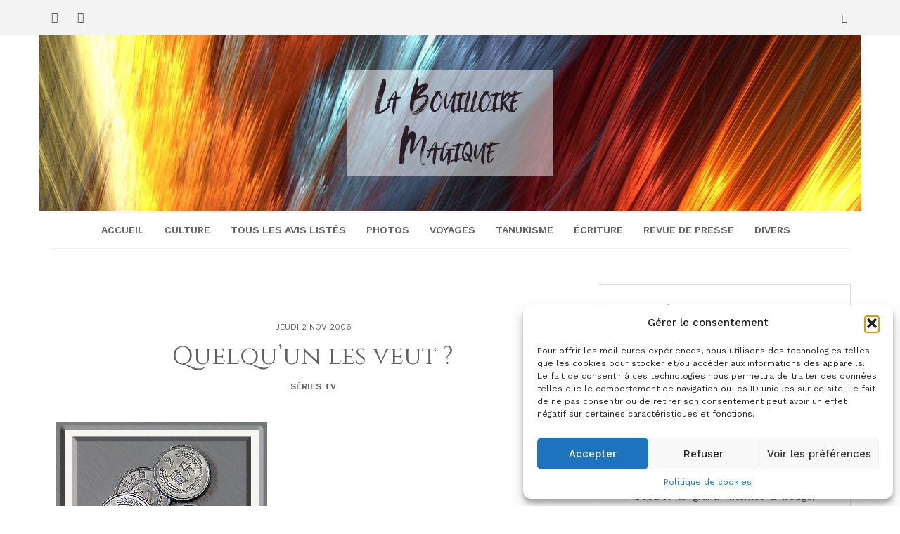

--- FILE ---
content_type: text/html; charset=UTF-8
request_url: http://www.bouilloiremagique.net/2006/11/quelquun-les-veut/
body_size: 19500
content:
<!DOCTYPE html>
<html lang="fr-FR">
<head>
   
<meta http-equiv="Content-Type" content="text/html; charset=UTF-8" />
<meta name="viewport" content="width=device-width, initial-scale=1.0, maximum-scale=1.2, user-scalable=yes" />

<title>Quelqu&rsquo;un les veut ? &#8211; La Bouilloire Magique</title>
<meta name='robots' content='max-image-preview:large' />
	<style>img:is([sizes="auto" i], [sizes^="auto," i]) { contain-intrinsic-size: 3000px 1500px }</style>
	<!-- Google tag (gtag.js) Consent Mode dataLayer added by Site Kit -->
<script type="text/javascript" id="google_gtagjs-js-consent-mode-data-layer">
/* <![CDATA[ */
window.dataLayer = window.dataLayer || [];function gtag(){dataLayer.push(arguments);}
gtag('consent', 'default', {"ad_personalization":"denied","ad_storage":"denied","ad_user_data":"denied","analytics_storage":"denied","functionality_storage":"denied","security_storage":"denied","personalization_storage":"denied","region":["AT","BE","BG","CH","CY","CZ","DE","DK","EE","ES","FI","FR","GB","GR","HR","HU","IE","IS","IT","LI","LT","LU","LV","MT","NL","NO","PL","PT","RO","SE","SI","SK"],"wait_for_update":500});
window._googlesitekitConsentCategoryMap = {"statistics":["analytics_storage"],"marketing":["ad_storage","ad_user_data","ad_personalization"],"functional":["functionality_storage","security_storage"],"preferences":["personalization_storage"]};
window._googlesitekitConsents = {"ad_personalization":"denied","ad_storage":"denied","ad_user_data":"denied","analytics_storage":"denied","functionality_storage":"denied","security_storage":"denied","personalization_storage":"denied","region":["AT","BE","BG","CH","CY","CZ","DE","DK","EE","ES","FI","FR","GB","GR","HR","HU","IE","IS","IT","LI","LT","LU","LV","MT","NL","NO","PL","PT","RO","SE","SI","SK"],"wait_for_update":500};
/* ]]> */
</script>
<!-- End Google tag (gtag.js) Consent Mode dataLayer added by Site Kit -->
<link rel='dns-prefetch' href='//www.googletagmanager.com' />
<link rel='dns-prefetch' href='//fonts.googleapis.com' />
<link rel="alternate" type="application/rss+xml" title="La Bouilloire Magique &raquo; Flux" href="https://www.bouilloiremagique.net/feed/" />
<link rel="alternate" type="application/rss+xml" title="La Bouilloire Magique &raquo; Flux des commentaires" href="https://www.bouilloiremagique.net/comments/feed/" />
<script type="text/javascript">
/* <![CDATA[ */
window._wpemojiSettings = {"baseUrl":"https:\/\/s.w.org\/images\/core\/emoji\/15.0.3\/72x72\/","ext":".png","svgUrl":"https:\/\/s.w.org\/images\/core\/emoji\/15.0.3\/svg\/","svgExt":".svg","source":{"concatemoji":"https:\/\/www.bouilloiremagique.net\/wp-includes\/js\/wp-emoji-release.min.js?ver=6.7.1"}};
/*! This file is auto-generated */
!function(i,n){var o,s,e;function c(e){try{var t={supportTests:e,timestamp:(new Date).valueOf()};sessionStorage.setItem(o,JSON.stringify(t))}catch(e){}}function p(e,t,n){e.clearRect(0,0,e.canvas.width,e.canvas.height),e.fillText(t,0,0);var t=new Uint32Array(e.getImageData(0,0,e.canvas.width,e.canvas.height).data),r=(e.clearRect(0,0,e.canvas.width,e.canvas.height),e.fillText(n,0,0),new Uint32Array(e.getImageData(0,0,e.canvas.width,e.canvas.height).data));return t.every(function(e,t){return e===r[t]})}function u(e,t,n){switch(t){case"flag":return n(e,"\ud83c\udff3\ufe0f\u200d\u26a7\ufe0f","\ud83c\udff3\ufe0f\u200b\u26a7\ufe0f")?!1:!n(e,"\ud83c\uddfa\ud83c\uddf3","\ud83c\uddfa\u200b\ud83c\uddf3")&&!n(e,"\ud83c\udff4\udb40\udc67\udb40\udc62\udb40\udc65\udb40\udc6e\udb40\udc67\udb40\udc7f","\ud83c\udff4\u200b\udb40\udc67\u200b\udb40\udc62\u200b\udb40\udc65\u200b\udb40\udc6e\u200b\udb40\udc67\u200b\udb40\udc7f");case"emoji":return!n(e,"\ud83d\udc26\u200d\u2b1b","\ud83d\udc26\u200b\u2b1b")}return!1}function f(e,t,n){var r="undefined"!=typeof WorkerGlobalScope&&self instanceof WorkerGlobalScope?new OffscreenCanvas(300,150):i.createElement("canvas"),a=r.getContext("2d",{willReadFrequently:!0}),o=(a.textBaseline="top",a.font="600 32px Arial",{});return e.forEach(function(e){o[e]=t(a,e,n)}),o}function t(e){var t=i.createElement("script");t.src=e,t.defer=!0,i.head.appendChild(t)}"undefined"!=typeof Promise&&(o="wpEmojiSettingsSupports",s=["flag","emoji"],n.supports={everything:!0,everythingExceptFlag:!0},e=new Promise(function(e){i.addEventListener("DOMContentLoaded",e,{once:!0})}),new Promise(function(t){var n=function(){try{var e=JSON.parse(sessionStorage.getItem(o));if("object"==typeof e&&"number"==typeof e.timestamp&&(new Date).valueOf()<e.timestamp+604800&&"object"==typeof e.supportTests)return e.supportTests}catch(e){}return null}();if(!n){if("undefined"!=typeof Worker&&"undefined"!=typeof OffscreenCanvas&&"undefined"!=typeof URL&&URL.createObjectURL&&"undefined"!=typeof Blob)try{var e="postMessage("+f.toString()+"("+[JSON.stringify(s),u.toString(),p.toString()].join(",")+"));",r=new Blob([e],{type:"text/javascript"}),a=new Worker(URL.createObjectURL(r),{name:"wpTestEmojiSupports"});return void(a.onmessage=function(e){c(n=e.data),a.terminate(),t(n)})}catch(e){}c(n=f(s,u,p))}t(n)}).then(function(e){for(var t in e)n.supports[t]=e[t],n.supports.everything=n.supports.everything&&n.supports[t],"flag"!==t&&(n.supports.everythingExceptFlag=n.supports.everythingExceptFlag&&n.supports[t]);n.supports.everythingExceptFlag=n.supports.everythingExceptFlag&&!n.supports.flag,n.DOMReady=!1,n.readyCallback=function(){n.DOMReady=!0}}).then(function(){return e}).then(function(){var e;n.supports.everything||(n.readyCallback(),(e=n.source||{}).concatemoji?t(e.concatemoji):e.wpemoji&&e.twemoji&&(t(e.twemoji),t(e.wpemoji)))}))}((window,document),window._wpemojiSettings);
/* ]]> */
</script>
<style id='wp-emoji-styles-inline-css' type='text/css'>

	img.wp-smiley, img.emoji {
		display: inline !important;
		border: none !important;
		box-shadow: none !important;
		height: 1em !important;
		width: 1em !important;
		margin: 0 0.07em !important;
		vertical-align: -0.1em !important;
		background: none !important;
		padding: 0 !important;
	}
</style>
<link rel='stylesheet' id='wp-block-library-css' href='https://www.bouilloiremagique.net/wp-includes/css/dist/block-library/style.min.css?ver=6.7.1' type='text/css' media='all' />
<style id='classic-theme-styles-inline-css' type='text/css'>
/*! This file is auto-generated */
.wp-block-button__link{color:#fff;background-color:#32373c;border-radius:9999px;box-shadow:none;text-decoration:none;padding:calc(.667em + 2px) calc(1.333em + 2px);font-size:1.125em}.wp-block-file__button{background:#32373c;color:#fff;text-decoration:none}
</style>
<style id='global-styles-inline-css' type='text/css'>
:root{--wp--preset--aspect-ratio--square: 1;--wp--preset--aspect-ratio--4-3: 4/3;--wp--preset--aspect-ratio--3-4: 3/4;--wp--preset--aspect-ratio--3-2: 3/2;--wp--preset--aspect-ratio--2-3: 2/3;--wp--preset--aspect-ratio--16-9: 16/9;--wp--preset--aspect-ratio--9-16: 9/16;--wp--preset--color--black: #000000;--wp--preset--color--cyan-bluish-gray: #abb8c3;--wp--preset--color--white: #ffffff;--wp--preset--color--pale-pink: #f78da7;--wp--preset--color--vivid-red: #cf2e2e;--wp--preset--color--luminous-vivid-orange: #ff6900;--wp--preset--color--luminous-vivid-amber: #fcb900;--wp--preset--color--light-green-cyan: #7bdcb5;--wp--preset--color--vivid-green-cyan: #00d084;--wp--preset--color--pale-cyan-blue: #8ed1fc;--wp--preset--color--vivid-cyan-blue: #0693e3;--wp--preset--color--vivid-purple: #9b51e0;--wp--preset--gradient--vivid-cyan-blue-to-vivid-purple: linear-gradient(135deg,rgba(6,147,227,1) 0%,rgb(155,81,224) 100%);--wp--preset--gradient--light-green-cyan-to-vivid-green-cyan: linear-gradient(135deg,rgb(122,220,180) 0%,rgb(0,208,130) 100%);--wp--preset--gradient--luminous-vivid-amber-to-luminous-vivid-orange: linear-gradient(135deg,rgba(252,185,0,1) 0%,rgba(255,105,0,1) 100%);--wp--preset--gradient--luminous-vivid-orange-to-vivid-red: linear-gradient(135deg,rgba(255,105,0,1) 0%,rgb(207,46,46) 100%);--wp--preset--gradient--very-light-gray-to-cyan-bluish-gray: linear-gradient(135deg,rgb(238,238,238) 0%,rgb(169,184,195) 100%);--wp--preset--gradient--cool-to-warm-spectrum: linear-gradient(135deg,rgb(74,234,220) 0%,rgb(151,120,209) 20%,rgb(207,42,186) 40%,rgb(238,44,130) 60%,rgb(251,105,98) 80%,rgb(254,248,76) 100%);--wp--preset--gradient--blush-light-purple: linear-gradient(135deg,rgb(255,206,236) 0%,rgb(152,150,240) 100%);--wp--preset--gradient--blush-bordeaux: linear-gradient(135deg,rgb(254,205,165) 0%,rgb(254,45,45) 50%,rgb(107,0,62) 100%);--wp--preset--gradient--luminous-dusk: linear-gradient(135deg,rgb(255,203,112) 0%,rgb(199,81,192) 50%,rgb(65,88,208) 100%);--wp--preset--gradient--pale-ocean: linear-gradient(135deg,rgb(255,245,203) 0%,rgb(182,227,212) 50%,rgb(51,167,181) 100%);--wp--preset--gradient--electric-grass: linear-gradient(135deg,rgb(202,248,128) 0%,rgb(113,206,126) 100%);--wp--preset--gradient--midnight: linear-gradient(135deg,rgb(2,3,129) 0%,rgb(40,116,252) 100%);--wp--preset--font-size--small: 13px;--wp--preset--font-size--medium: 20px;--wp--preset--font-size--large: 36px;--wp--preset--font-size--x-large: 42px;--wp--preset--spacing--20: 0.44rem;--wp--preset--spacing--30: 0.67rem;--wp--preset--spacing--40: 1rem;--wp--preset--spacing--50: 1.5rem;--wp--preset--spacing--60: 2.25rem;--wp--preset--spacing--70: 3.38rem;--wp--preset--spacing--80: 5.06rem;--wp--preset--shadow--natural: 6px 6px 9px rgba(0, 0, 0, 0.2);--wp--preset--shadow--deep: 12px 12px 50px rgba(0, 0, 0, 0.4);--wp--preset--shadow--sharp: 6px 6px 0px rgba(0, 0, 0, 0.2);--wp--preset--shadow--outlined: 6px 6px 0px -3px rgba(255, 255, 255, 1), 6px 6px rgba(0, 0, 0, 1);--wp--preset--shadow--crisp: 6px 6px 0px rgba(0, 0, 0, 1);}:where(.is-layout-flex){gap: 0.5em;}:where(.is-layout-grid){gap: 0.5em;}body .is-layout-flex{display: flex;}.is-layout-flex{flex-wrap: wrap;align-items: center;}.is-layout-flex > :is(*, div){margin: 0;}body .is-layout-grid{display: grid;}.is-layout-grid > :is(*, div){margin: 0;}:where(.wp-block-columns.is-layout-flex){gap: 2em;}:where(.wp-block-columns.is-layout-grid){gap: 2em;}:where(.wp-block-post-template.is-layout-flex){gap: 1.25em;}:where(.wp-block-post-template.is-layout-grid){gap: 1.25em;}.has-black-color{color: var(--wp--preset--color--black) !important;}.has-cyan-bluish-gray-color{color: var(--wp--preset--color--cyan-bluish-gray) !important;}.has-white-color{color: var(--wp--preset--color--white) !important;}.has-pale-pink-color{color: var(--wp--preset--color--pale-pink) !important;}.has-vivid-red-color{color: var(--wp--preset--color--vivid-red) !important;}.has-luminous-vivid-orange-color{color: var(--wp--preset--color--luminous-vivid-orange) !important;}.has-luminous-vivid-amber-color{color: var(--wp--preset--color--luminous-vivid-amber) !important;}.has-light-green-cyan-color{color: var(--wp--preset--color--light-green-cyan) !important;}.has-vivid-green-cyan-color{color: var(--wp--preset--color--vivid-green-cyan) !important;}.has-pale-cyan-blue-color{color: var(--wp--preset--color--pale-cyan-blue) !important;}.has-vivid-cyan-blue-color{color: var(--wp--preset--color--vivid-cyan-blue) !important;}.has-vivid-purple-color{color: var(--wp--preset--color--vivid-purple) !important;}.has-black-background-color{background-color: var(--wp--preset--color--black) !important;}.has-cyan-bluish-gray-background-color{background-color: var(--wp--preset--color--cyan-bluish-gray) !important;}.has-white-background-color{background-color: var(--wp--preset--color--white) !important;}.has-pale-pink-background-color{background-color: var(--wp--preset--color--pale-pink) !important;}.has-vivid-red-background-color{background-color: var(--wp--preset--color--vivid-red) !important;}.has-luminous-vivid-orange-background-color{background-color: var(--wp--preset--color--luminous-vivid-orange) !important;}.has-luminous-vivid-amber-background-color{background-color: var(--wp--preset--color--luminous-vivid-amber) !important;}.has-light-green-cyan-background-color{background-color: var(--wp--preset--color--light-green-cyan) !important;}.has-vivid-green-cyan-background-color{background-color: var(--wp--preset--color--vivid-green-cyan) !important;}.has-pale-cyan-blue-background-color{background-color: var(--wp--preset--color--pale-cyan-blue) !important;}.has-vivid-cyan-blue-background-color{background-color: var(--wp--preset--color--vivid-cyan-blue) !important;}.has-vivid-purple-background-color{background-color: var(--wp--preset--color--vivid-purple) !important;}.has-black-border-color{border-color: var(--wp--preset--color--black) !important;}.has-cyan-bluish-gray-border-color{border-color: var(--wp--preset--color--cyan-bluish-gray) !important;}.has-white-border-color{border-color: var(--wp--preset--color--white) !important;}.has-pale-pink-border-color{border-color: var(--wp--preset--color--pale-pink) !important;}.has-vivid-red-border-color{border-color: var(--wp--preset--color--vivid-red) !important;}.has-luminous-vivid-orange-border-color{border-color: var(--wp--preset--color--luminous-vivid-orange) !important;}.has-luminous-vivid-amber-border-color{border-color: var(--wp--preset--color--luminous-vivid-amber) !important;}.has-light-green-cyan-border-color{border-color: var(--wp--preset--color--light-green-cyan) !important;}.has-vivid-green-cyan-border-color{border-color: var(--wp--preset--color--vivid-green-cyan) !important;}.has-pale-cyan-blue-border-color{border-color: var(--wp--preset--color--pale-cyan-blue) !important;}.has-vivid-cyan-blue-border-color{border-color: var(--wp--preset--color--vivid-cyan-blue) !important;}.has-vivid-purple-border-color{border-color: var(--wp--preset--color--vivid-purple) !important;}.has-vivid-cyan-blue-to-vivid-purple-gradient-background{background: var(--wp--preset--gradient--vivid-cyan-blue-to-vivid-purple) !important;}.has-light-green-cyan-to-vivid-green-cyan-gradient-background{background: var(--wp--preset--gradient--light-green-cyan-to-vivid-green-cyan) !important;}.has-luminous-vivid-amber-to-luminous-vivid-orange-gradient-background{background: var(--wp--preset--gradient--luminous-vivid-amber-to-luminous-vivid-orange) !important;}.has-luminous-vivid-orange-to-vivid-red-gradient-background{background: var(--wp--preset--gradient--luminous-vivid-orange-to-vivid-red) !important;}.has-very-light-gray-to-cyan-bluish-gray-gradient-background{background: var(--wp--preset--gradient--very-light-gray-to-cyan-bluish-gray) !important;}.has-cool-to-warm-spectrum-gradient-background{background: var(--wp--preset--gradient--cool-to-warm-spectrum) !important;}.has-blush-light-purple-gradient-background{background: var(--wp--preset--gradient--blush-light-purple) !important;}.has-blush-bordeaux-gradient-background{background: var(--wp--preset--gradient--blush-bordeaux) !important;}.has-luminous-dusk-gradient-background{background: var(--wp--preset--gradient--luminous-dusk) !important;}.has-pale-ocean-gradient-background{background: var(--wp--preset--gradient--pale-ocean) !important;}.has-electric-grass-gradient-background{background: var(--wp--preset--gradient--electric-grass) !important;}.has-midnight-gradient-background{background: var(--wp--preset--gradient--midnight) !important;}.has-small-font-size{font-size: var(--wp--preset--font-size--small) !important;}.has-medium-font-size{font-size: var(--wp--preset--font-size--medium) !important;}.has-large-font-size{font-size: var(--wp--preset--font-size--large) !important;}.has-x-large-font-size{font-size: var(--wp--preset--font-size--x-large) !important;}
:where(.wp-block-post-template.is-layout-flex){gap: 1.25em;}:where(.wp-block-post-template.is-layout-grid){gap: 1.25em;}
:where(.wp-block-columns.is-layout-flex){gap: 2em;}:where(.wp-block-columns.is-layout-grid){gap: 2em;}
:root :where(.wp-block-pullquote){font-size: 1.5em;line-height: 1.6;}
</style>
<link rel='stylesheet' id='minimalista-pro-ek-skillbar-css' href='https://www.bouilloiremagique.net/wp-content/plugins/minimalista-pro-essential-kit/assets/css/skillbar.css' type='text/css' media='all' />
<link rel='stylesheet' id='minimalista-pro-ek-style-css' href='https://www.bouilloiremagique.net/wp-content/plugins/minimalista-pro-essential-kit/assets/css/style.css' type='text/css' media='all' />
<link rel='stylesheet' id='wpmoly-css' href='https://www.bouilloiremagique.net/wp-content/plugins/wpmovielibrary/assets/css/public/wpmoly.css?ver=2.1.4.8' type='text/css' media='all' />
<link rel='stylesheet' id='wpmoly-flags-css' href='https://www.bouilloiremagique.net/wp-content/plugins/wpmovielibrary/assets/css/public/wpmoly-flags.css?ver=2.1.4.8' type='text/css' media='all' />
<link rel='stylesheet' id='wpmoly-font-css' href='https://www.bouilloiremagique.net/wp-content/plugins/wpmovielibrary/assets/fonts/wpmovielibrary/style.css?ver=2.1.4.8' type='text/css' media='all' />
<link rel='stylesheet' id='cmplz-general-css' href='https://www.bouilloiremagique.net/wp-content/plugins/complianz-gdpr/assets/css/cookieblocker.min.css?ver=1731680356' type='text/css' media='all' />
<link rel='stylesheet' id='dashicons-css' href='https://www.bouilloiremagique.net/wp-includes/css/dashicons.min.css?ver=6.7.1' type='text/css' media='all' />
<link rel='stylesheet' id='google-fonts-css' href='https://fonts.googleapis.com/css?family=Work+Sans%3A100%2C200%2C300%2C400%2C500%2C600%2C700%2C800%2C900%7CCinzel%3A400%2C700%2C900&#038;subset=latin%2Clatin-ext&#038;ver=1.0.0' type='text/css' media='all' />
<link rel='stylesheet' id='bootstrap-css' href='https://www.bouilloiremagique.net/wp-content/themes/minimalista-pro/assets/css/bootstrap.css?ver=3.3.7' type='text/css' media='all' />
<link rel='stylesheet' id='font-awesome-css' href='https://www.bouilloiremagique.net/wp-content/themes/minimalista-pro/assets/css/font-awesome.css?ver=4.7.0' type='text/css' media='all' />
<link rel='stylesheet' id='swipebox-css' href='https://www.bouilloiremagique.net/wp-content/themes/minimalista-pro/assets/css/swipebox.css?ver=1.3.0' type='text/css' media='all' />
<link rel='stylesheet' id='slick-css' href='https://www.bouilloiremagique.net/wp-content/themes/minimalista-pro/assets/css/slick.css?ver=1.8.0' type='text/css' media='all' />
<link rel='stylesheet' id='minimalista-pro-style-css' href='https://www.bouilloiremagique.net/wp-content/themes/minimalista-pro/style.css?ver=6.7.1' type='text/css' media='all' />
<style id='minimalista-pro-style-inline-css' type='text/css'>
body { font-family:Work Sans; }nav.header-menu ul li a { font-size:14px; }nav.header-menu ul ul li a { font-size:12px;}nav.header-menu ul li a { text-transform:uppercase;}
				h1, 
				h1.title, 
				h1.title a, 
				h1.title span { font-size:36px; }
				h2, 
				h2.title, 
				h2.title a, 
				h2.title span { font-size:22px; }
				h3, 
				h3.title, 
				h3.title a, 
				h3.title span { font-size:30px; }
	
				h1,
				h2,
				h3,
				h4,
				h5,
				h6,
				h1.title a,
				h2.title a,
				h3.title a,
				h4.title a,
				h5.title a,
				h6.title a,
				h1.title span,
				h2.title span,
				h3.title span,
				h4.title span,
				h5.title span,
				h6.title span { font-family:Cinzel; }
	
				h1,
				h2,
				h3,
				h4,
				h5,
				h6,
				h1.title a,
				h2.title a,
				h3.title a,
				h4.title a,
				h5.title a,
				h6.title a,
				h1.title span,
				h2.title span,
				h3.title span,
				h4.title span,
				h5.title span,
				h6.title span { font-weight:500; }
			.post-meta-author ,
			.post-meta-author a,
			.post-meta-date,
			.post-meta-category ,
			.post-meta-category a,
			.post-meta-icon { font-size:12px !important}
</style>
<link rel='stylesheet' id='minimalista-pro-woocommerce-css' href='https://www.bouilloiremagique.net/wp-content/themes/minimalista-pro/assets/css/minimalista-pro-woocommerce.css?ver=1.0.0' type='text/css' media='all' />
<link rel='stylesheet' id='minimalista-pro-orange-css' href='https://www.bouilloiremagique.net/wp-content/themes/minimalista-pro/assets/skins/orange.css?ver=1.0.0' type='text/css' media='all' />
<link rel='stylesheet' id='slb_core-css' href='https://www.bouilloiremagique.net/wp-content/plugins/simple-lightbox/client/css/app.css?ver=2.9.3' type='text/css' media='all' />
<script data-service="burst" data-category="statistics" type="text/plain" async data-cmplz-src="https://www.bouilloiremagique.net/wp-content/plugins/burst-statistics/helpers/timeme/timeme.min.js?ver=1.7.3" id="burst-timeme-js"></script>
<script type="text/javascript" id="burst-js-extra">
/* <![CDATA[ */
var burst = {"cookie_retention_days":"30","beacon_url":"https:\/\/www.bouilloiremagique.net\/wp-content\/plugins\/burst-statistics\/endpoint.php","options":{"beacon_enabled":1,"enable_cookieless_tracking":0,"enable_turbo_mode":0,"do_not_track":0,"track_url_change":0},"goals":[{"ID":"1","title":"Cible par d\u00e9faut","type":"clicks","status":"active","server_side":"0","url":"*","conversion_metric":"visitors","date_created":"1712926319","date_start":"1712926319","date_end":"0","attribute":"class","attribute_value":"","hook":""}],"goals_script_url":"https:\/\/www.bouilloiremagique.net\/wp-content\/plugins\/burst-statistics\/\/assets\/js\/build\/burst-goals.js?v=1.7.3"};
/* ]]> */
</script>
<script data-service="burst" data-category="statistics" type="text/plain" async data-cmplz-src="https://www.bouilloiremagique.net/wp-content/plugins/burst-statistics/assets/js/build/burst.min.js?ver=1.7.3" id="burst-js"></script>
<script type="text/javascript" src="https://www.bouilloiremagique.net/wp-includes/js/jquery/jquery.min.js?ver=3.7.1" id="jquery-core-js"></script>
<script type="text/javascript" src="https://www.bouilloiremagique.net/wp-includes/js/jquery/jquery-migrate.min.js?ver=3.4.1" id="jquery-migrate-js"></script>
<!--[if IE 8]>
<script type="text/javascript" src="https://www.bouilloiremagique.net/wp-content/themes/minimalista-pro/assets/scripts/html5shiv.js?ver=3.7.3" id="minimalista-pro-html5shiv-js"></script>
<![endif]-->
<!--[if IE 8]>
<script type="text/javascript" src="https://www.bouilloiremagique.net/wp-content/themes/minimalista-pro/assets/scripts/selectivizr.js?ver=1.0.3b" id="minimalista-pro-selectivizr-js"></script>
<![endif]-->

<!-- Extrait de code de la balise Google (gtag.js) ajouté par Site Kit -->

<!-- Extrait Google Analytics ajouté par Site Kit -->
<script type="text/javascript" src="https://www.googletagmanager.com/gtag/js?id=GT-TBBS4G6" id="google_gtagjs-js" async></script>
<script type="text/javascript" id="google_gtagjs-js-after">
/* <![CDATA[ */
window.dataLayer = window.dataLayer || [];function gtag(){dataLayer.push(arguments);}
gtag("set","linker",{"domains":["www.bouilloiremagique.net"]});
gtag("js", new Date());
gtag("set", "developer_id.dZTNiMT", true);
gtag("config", "GT-TBBS4G6");
/* ]]> */
</script>

<!-- Extrait de code de la balise Google de fin (gtag.js) ajouté par Site Kit -->
<link rel="https://api.w.org/" href="https://www.bouilloiremagique.net/wp-json/" /><link rel="alternate" title="JSON" type="application/json" href="https://www.bouilloiremagique.net/wp-json/wp/v2/posts/1078" /><link rel="EditURI" type="application/rsd+xml" title="RSD" href="https://www.bouilloiremagique.net/xmlrpc.php?rsd" />
<meta name="generator" content="WordPress 6.7.1" />
<link rel="canonical" href="https://www.bouilloiremagique.net/2006/11/quelquun-les-veut/" />
<link rel='shortlink' href='https://www.bouilloiremagique.net/?p=1078' />
<link rel="alternate" title="oEmbed (JSON)" type="application/json+oembed" href="https://www.bouilloiremagique.net/wp-json/oembed/1.0/embed?url=https%3A%2F%2Fwww.bouilloiremagique.net%2F2006%2F11%2Fquelquun-les-veut%2F" />
<link rel="alternate" title="oEmbed (XML)" type="text/xml+oembed" href="https://www.bouilloiremagique.net/wp-json/oembed/1.0/embed?url=https%3A%2F%2Fwww.bouilloiremagique.net%2F2006%2F11%2Fquelquun-les-veut%2F&#038;format=xml" />
<meta name="generator" content="Site Kit by Google 1.141.0" />		<script type="text/javascript">
			var _statcounter = _statcounter || [];
			_statcounter.push({"tags": {"author": "Tanuki"}});
		</script>
		<link rel="stylesheet" type="text/css" media="screen" href="https://www.bouilloiremagique.net/wp-content/plugins/wp_movie_ratings/wp_movie_ratings.css" />
<script type="text/javascript" src="https://www.bouilloiremagique.net/wp-content/plugins/wp_movie_ratings/wp_movie_ratings.js"></script>
			<style>.cmplz-hidden {
					display: none !important;
				}</style>		<style type="text/css" id="wp-custom-css">
			#header {
    background-image:url(https://www.bouilloiremagique.net/wp-content/uploads/2022/06/test_blog_bas2.jpg);
}

.sidebar-area h2.wp-block-heading {
	font-size: 30px;}

.top-section-wrapper .archive-title, .top-section-wrapper .search-result-title {
	font-size: 36px;
	color:white;
}

.top-section-wrapper {
	background-color:#d14a2b;
}

body.is_minimal_layout .post-article {
    padding: 50px 0 0 0;
}

#sidebar .post-article {
    padding: 20px 50px 0 50px;
}

.alignleft, img.alignleft, img.left {
    display: inline;
    float: left;
    margin-right: 24px;
    margin-top: 4px;
}

.post-article p, .post-article li, .post-article address, .post-article dd, .post-article blockquote, .post-article td, .post-article th, .post-article span, .sidebar-area a, .sidebar-area p, .sidebar-area li, .sidebar-area address, .sidebar-area dd, .sidebar-area blockquote, .sidebar-area td, .sidebar-area th, .sidebar-area span, .textwidget {
   text-align:justify;
}

.post-article p {
	text-indent:10px;
}

.centre {
	text-align:center;
}		</style>
		
</head>

<body data-cmplz=1 class="post-template-default single single-post postid-1078 single-format-standard wp-custom-logo is_minimal_layout">


<a class="skip-link screen-reader-text" href="#content">Skip to content</a>

<div id="overlay-body"></div>

<div id="sidebar-wrapper">
	
	<div id="scroll-sidebar" class="clearfix">
    
		<div class="wrap">

            <a class="close-modal-sidebar" href="#modal-sidebar">
                <i class="fa fa-times open"></i>
            </a>

            <div class="post-article mobile-menu-wrapper">
    
                <div class="title-container">
                	<h3 class="title">Menu</h3>
                </div>

                <nav id="mobilemenu">

                	<ul id="menu-navigation" class="menu"><li id="menu-item-11634" class="menu-item menu-item-type-custom menu-item-object-custom menu-item-home menu-item-11634"><a href="http://www.bouilloiremagique.net">Accueil</a></li>
<li id="menu-item-11324" class="menu-item menu-item-type-taxonomy menu-item-object-category current-post-ancestor menu-item-has-children menu-item-11324"><a href="https://www.bouilloiremagique.net/category/culture/">Culture</a>
<ul class="sub-menu">
	<li id="menu-item-11330" class="menu-item menu-item-type-taxonomy menu-item-object-category menu-item-has-children menu-item-11330"><a href="https://www.bouilloiremagique.net/category/culture/dernieres-lectures/">Livres</a>
	<ul class="sub-menu">
		<li id="menu-item-11331" class="menu-item menu-item-type-taxonomy menu-item-object-category menu-item-11331"><a href="https://www.bouilloiremagique.net/category/culture/dernieres-lectures/avis-chapitres/">Avis chapitrés</a></li>
		<li id="menu-item-11332" class="menu-item menu-item-type-taxonomy menu-item-object-category menu-item-11332"><a href="https://www.bouilloiremagique.net/category/culture/dernieres-lectures/couv/">Couv&rsquo;</a></li>
		<li id="menu-item-11333" class="menu-item menu-item-type-taxonomy menu-item-object-category menu-item-11333"><a href="https://www.bouilloiremagique.net/category/culture/dernieres-lectures/and-i-quote/">Extraits et citations</a></li>
	</ul>
</li>
	<li id="menu-item-11327" class="menu-item menu-item-type-taxonomy menu-item-object-category menu-item-has-children menu-item-11327"><a href="https://www.bouilloiremagique.net/category/culture/3/">Cinéma</a>
	<ul class="sub-menu">
		<li id="menu-item-11328" class="menu-item menu-item-type-taxonomy menu-item-object-category menu-item-11328"><a href="https://www.bouilloiremagique.net/category/culture/3/avis-film/">Avis en 24 images/s</a></li>
	</ul>
</li>
	<li id="menu-item-11334" class="menu-item menu-item-type-taxonomy menu-item-object-category menu-item-has-children menu-item-11334"><a href="https://www.bouilloiremagique.net/category/culture/bd-2/">Mangas/BD/Comics</a>
	<ul class="sub-menu">
		<li id="menu-item-11335" class="menu-item menu-item-type-taxonomy menu-item-object-category menu-item-11335"><a href="https://www.bouilloiremagique.net/category/culture/bd-2/avis-phylacterises/">Avis phylactèrisés</a></li>
		<li id="menu-item-11336" class="menu-item menu-item-type-taxonomy menu-item-object-category menu-item-11336"><a href="https://www.bouilloiremagique.net/category/culture/bd-2/avis-manga/">Avis tramés</a></li>
	</ul>
</li>
	<li id="menu-item-11338" class="menu-item menu-item-type-taxonomy menu-item-object-category current-post-ancestor current-menu-parent current-post-parent menu-item-has-children menu-item-11338"><a href="https://www.bouilloiremagique.net/category/culture/series-tv/">Séries TV</a>
	<ul class="sub-menu">
		<li id="menu-item-11340" class="menu-item menu-item-type-taxonomy menu-item-object-category menu-item-11340"><a href="https://www.bouilloiremagique.net/category/culture/series-tv/avis-en-serie/">Avis en série</a></li>
		<li id="menu-item-11339" class="menu-item menu-item-type-taxonomy menu-item-object-category menu-item-11339"><a href="https://www.bouilloiremagique.net/category/culture/series-tv/drama-series-tv/">Avis Drama</a></li>
	</ul>
</li>
	<li id="menu-item-11325" class="menu-item menu-item-type-taxonomy menu-item-object-category menu-item-has-children menu-item-11325"><a href="https://www.bouilloiremagique.net/category/culture/animemanga/">Anime</a>
	<ul class="sub-menu">
		<li id="menu-item-11326" class="menu-item menu-item-type-taxonomy menu-item-object-category menu-item-11326"><a href="https://www.bouilloiremagique.net/category/culture/animemanga/avis-celluloides/">Avis celluloidés</a></li>
	</ul>
</li>
	<li id="menu-item-11337" class="menu-item menu-item-type-taxonomy menu-item-object-category menu-item-11337"><a href="https://www.bouilloiremagique.net/category/culture/musique/">Musique</a></li>
	<li id="menu-item-11329" class="menu-item menu-item-type-taxonomy menu-item-object-category menu-item-11329"><a href="https://www.bouilloiremagique.net/category/culture/petits-jeux/">Jeux</a></li>
</ul>
</li>
<li id="menu-item-11648" class="menu-item menu-item-type-custom menu-item-object-custom menu-item-has-children menu-item-11648"><a href="#">Tous les avis listés</a>
<ul class="sub-menu">
	<li id="menu-item-11652" class="menu-item menu-item-type-post_type menu-item-object-page menu-item-11652"><a href="https://www.bouilloiremagique.net/une-liste-de-livres-lus/">Des livres critiqués</a></li>
	<li id="menu-item-11649" class="menu-item menu-item-type-post_type menu-item-object-page menu-item-11649"><a href="https://www.bouilloiremagique.net/movies/">Des films vus</a></li>
	<li id="menu-item-11651" class="menu-item menu-item-type-post_type menu-item-object-page menu-item-11651"><a href="https://www.bouilloiremagique.net/une-liste-davis-trames/">Des avis tramés</a></li>
	<li id="menu-item-11650" class="menu-item menu-item-type-post_type menu-item-object-page menu-item-11650"><a href="https://www.bouilloiremagique.net/une-liste-davis-celluloides/">Des avis celluloidés</a></li>
</ul>
</li>
<li id="menu-item-14576" class="menu-item menu-item-type-taxonomy menu-item-object-category menu-item-14576"><a href="https://www.bouilloiremagique.net/category/photos/">Photos</a></li>
<li id="menu-item-11354" class="menu-item menu-item-type-taxonomy menu-item-object-category menu-item-has-children menu-item-11354"><a href="https://www.bouilloiremagique.net/category/voyages/">Voyages</a>
<ul class="sub-menu">
	<li id="menu-item-11356" class="menu-item menu-item-type-taxonomy menu-item-object-category menu-item-11356"><a href="https://www.bouilloiremagique.net/category/voyages/japon/">Japon</a></li>
	<li id="menu-item-11359" class="menu-item menu-item-type-taxonomy menu-item-object-category menu-item-11359"><a href="https://www.bouilloiremagique.net/category/voyages/shanghai/">Shanghaï</a></li>
	<li id="menu-item-11355" class="menu-item menu-item-type-taxonomy menu-item-object-category menu-item-11355"><a href="https://www.bouilloiremagique.net/category/voyages/autres/">Chine</a></li>
	<li id="menu-item-11357" class="menu-item menu-item-type-taxonomy menu-item-object-category menu-item-11357"><a href="https://www.bouilloiremagique.net/category/voyages/maroc-2008/">Maroc</a></li>
	<li id="menu-item-11358" class="menu-item menu-item-type-taxonomy menu-item-object-category menu-item-11358"><a href="https://www.bouilloiremagique.net/category/voyages/new-york/">New York</a></li>
</ul>
</li>
<li id="menu-item-11345" class="menu-item menu-item-type-taxonomy menu-item-object-category menu-item-has-children menu-item-11345"><a href="https://www.bouilloiremagique.net/category/general/">Tanukisme</a>
<ul class="sub-menu">
	<li id="menu-item-11347" class="menu-item menu-item-type-taxonomy menu-item-object-category menu-item-11347"><a href="https://www.bouilloiremagique.net/category/general/diabete/">Diabète</a></li>
	<li id="menu-item-11346" class="menu-item menu-item-type-taxonomy menu-item-object-category menu-item-11346"><a href="https://www.bouilloiremagique.net/category/general/coups-de-gueule/">Coups de Gueule</a></li>
	<li id="menu-item-11349" class="menu-item menu-item-type-taxonomy menu-item-object-category menu-item-11349"><a href="https://www.bouilloiremagique.net/category/general/humour/">Humour</a></li>
	<li id="menu-item-11348" class="menu-item menu-item-type-taxonomy menu-item-object-category menu-item-11348"><a href="https://www.bouilloiremagique.net/category/general/google-whoring-et-cie/">Google Whoring et cie</a></li>
	<li id="menu-item-11350" class="menu-item menu-item-type-taxonomy menu-item-object-category menu-item-11350"><a href="https://www.bouilloiremagique.net/category/general/local/">Local</a></li>
	<li id="menu-item-11351" class="menu-item menu-item-type-taxonomy menu-item-object-category menu-item-11351"><a href="https://www.bouilloiremagique.net/category/general/maisontravaux/">Maison&amp;Travaux</a></li>
	<li id="menu-item-11353" class="menu-item menu-item-type-taxonomy menu-item-object-category menu-item-11353"><a href="https://www.bouilloiremagique.net/category/general/parisianisme/">Parisianisme</a></li>
</ul>
</li>
<li id="menu-item-11343" class="menu-item menu-item-type-taxonomy menu-item-object-category menu-item-11343"><a href="https://www.bouilloiremagique.net/category/ecriture/">Écriture</a></li>
<li id="menu-item-11344" class="menu-item menu-item-type-taxonomy menu-item-object-category menu-item-11344"><a href="https://www.bouilloiremagique.net/category/articles/">Revue de presse</a></li>
<li id="menu-item-11341" class="menu-item menu-item-type-taxonomy menu-item-object-category menu-item-has-children menu-item-11341"><a href="https://www.bouilloiremagique.net/category/divers/">Divers</a>
<ul class="sub-menu">
	<li id="menu-item-11342" class="menu-item menu-item-type-taxonomy menu-item-object-category menu-item-11342"><a href="https://www.bouilloiremagique.net/category/divers/deprecated/">Cimetière des posts cassés</a></li>
</ul>
</li>
</ul>            	
                </nav>

            </div>

            <div id="block-21" class="post-article  widget_block widget_archive"><div class="wp-block-archives-dropdown wp-block-archives"><label for="wp-block-archives-1" class="wp-block-archives__label">Archives</label>
		<select id="wp-block-archives-1" name="archive-dropdown" onchange="document.location.href=this.options[this.selectedIndex].value;">
		<option value="">Sélectionner un mois</option>	<option value='https://www.bouilloiremagique.net/2024/12/'> décembre 2024 </option>
	<option value='https://www.bouilloiremagique.net/2024/11/'> novembre 2024 </option>
	<option value='https://www.bouilloiremagique.net/2024/10/'> octobre 2024 </option>
	<option value='https://www.bouilloiremagique.net/2024/01/'> janvier 2024 </option>
	<option value='https://www.bouilloiremagique.net/2023/11/'> novembre 2023 </option>
	<option value='https://www.bouilloiremagique.net/2023/10/'> octobre 2023 </option>
	<option value='https://www.bouilloiremagique.net/2023/09/'> septembre 2023 </option>
	<option value='https://www.bouilloiremagique.net/2023/08/'> août 2023 </option>
	<option value='https://www.bouilloiremagique.net/2023/07/'> juillet 2023 </option>
	<option value='https://www.bouilloiremagique.net/2023/05/'> mai 2023 </option>
	<option value='https://www.bouilloiremagique.net/2023/04/'> avril 2023 </option>
	<option value='https://www.bouilloiremagique.net/2023/03/'> mars 2023 </option>
	<option value='https://www.bouilloiremagique.net/2023/01/'> janvier 2023 </option>
	<option value='https://www.bouilloiremagique.net/2022/11/'> novembre 2022 </option>
	<option value='https://www.bouilloiremagique.net/2022/07/'> juillet 2022 </option>
	<option value='https://www.bouilloiremagique.net/2022/06/'> juin 2022 </option>
	<option value='https://www.bouilloiremagique.net/2022/04/'> avril 2022 </option>
	<option value='https://www.bouilloiremagique.net/2022/01/'> janvier 2022 </option>
	<option value='https://www.bouilloiremagique.net/2021/10/'> octobre 2021 </option>
	<option value='https://www.bouilloiremagique.net/2021/09/'> septembre 2021 </option>
	<option value='https://www.bouilloiremagique.net/2021/07/'> juillet 2021 </option>
	<option value='https://www.bouilloiremagique.net/2021/06/'> juin 2021 </option>
	<option value='https://www.bouilloiremagique.net/2021/05/'> mai 2021 </option>
	<option value='https://www.bouilloiremagique.net/2021/04/'> avril 2021 </option>
	<option value='https://www.bouilloiremagique.net/2021/03/'> mars 2021 </option>
	<option value='https://www.bouilloiremagique.net/2021/02/'> février 2021 </option>
	<option value='https://www.bouilloiremagique.net/2021/01/'> janvier 2021 </option>
	<option value='https://www.bouilloiremagique.net/2020/12/'> décembre 2020 </option>
	<option value='https://www.bouilloiremagique.net/2020/10/'> octobre 2020 </option>
	<option value='https://www.bouilloiremagique.net/2020/06/'> juin 2020 </option>
	<option value='https://www.bouilloiremagique.net/2020/04/'> avril 2020 </option>
	<option value='https://www.bouilloiremagique.net/2020/03/'> mars 2020 </option>
	<option value='https://www.bouilloiremagique.net/2020/02/'> février 2020 </option>
	<option value='https://www.bouilloiremagique.net/2019/12/'> décembre 2019 </option>
	<option value='https://www.bouilloiremagique.net/2019/11/'> novembre 2019 </option>
	<option value='https://www.bouilloiremagique.net/2019/10/'> octobre 2019 </option>
	<option value='https://www.bouilloiremagique.net/2019/09/'> septembre 2019 </option>
	<option value='https://www.bouilloiremagique.net/2019/07/'> juillet 2019 </option>
	<option value='https://www.bouilloiremagique.net/2019/02/'> février 2019 </option>
	<option value='https://www.bouilloiremagique.net/2019/01/'> janvier 2019 </option>
	<option value='https://www.bouilloiremagique.net/2018/11/'> novembre 2018 </option>
	<option value='https://www.bouilloiremagique.net/2018/08/'> août 2018 </option>
	<option value='https://www.bouilloiremagique.net/2018/06/'> juin 2018 </option>
	<option value='https://www.bouilloiremagique.net/2018/05/'> mai 2018 </option>
	<option value='https://www.bouilloiremagique.net/2018/04/'> avril 2018 </option>
	<option value='https://www.bouilloiremagique.net/2018/03/'> mars 2018 </option>
	<option value='https://www.bouilloiremagique.net/2018/02/'> février 2018 </option>
	<option value='https://www.bouilloiremagique.net/2018/01/'> janvier 2018 </option>
	<option value='https://www.bouilloiremagique.net/2017/12/'> décembre 2017 </option>
	<option value='https://www.bouilloiremagique.net/2017/11/'> novembre 2017 </option>
	<option value='https://www.bouilloiremagique.net/2017/04/'> avril 2017 </option>
	<option value='https://www.bouilloiremagique.net/2017/03/'> mars 2017 </option>
	<option value='https://www.bouilloiremagique.net/2017/02/'> février 2017 </option>
	<option value='https://www.bouilloiremagique.net/2017/01/'> janvier 2017 </option>
	<option value='https://www.bouilloiremagique.net/2016/10/'> octobre 2016 </option>
	<option value='https://www.bouilloiremagique.net/2016/09/'> septembre 2016 </option>
	<option value='https://www.bouilloiremagique.net/2016/07/'> juillet 2016 </option>
	<option value='https://www.bouilloiremagique.net/2016/06/'> juin 2016 </option>
	<option value='https://www.bouilloiremagique.net/2016/05/'> mai 2016 </option>
	<option value='https://www.bouilloiremagique.net/2016/04/'> avril 2016 </option>
	<option value='https://www.bouilloiremagique.net/2016/03/'> mars 2016 </option>
	<option value='https://www.bouilloiremagique.net/2016/01/'> janvier 2016 </option>
	<option value='https://www.bouilloiremagique.net/2015/12/'> décembre 2015 </option>
	<option value='https://www.bouilloiremagique.net/2015/11/'> novembre 2015 </option>
	<option value='https://www.bouilloiremagique.net/2015/10/'> octobre 2015 </option>
	<option value='https://www.bouilloiremagique.net/2015/09/'> septembre 2015 </option>
	<option value='https://www.bouilloiremagique.net/2015/08/'> août 2015 </option>
	<option value='https://www.bouilloiremagique.net/2015/07/'> juillet 2015 </option>
	<option value='https://www.bouilloiremagique.net/2015/06/'> juin 2015 </option>
	<option value='https://www.bouilloiremagique.net/2015/05/'> mai 2015 </option>
	<option value='https://www.bouilloiremagique.net/2015/04/'> avril 2015 </option>
	<option value='https://www.bouilloiremagique.net/2015/03/'> mars 2015 </option>
	<option value='https://www.bouilloiremagique.net/2015/02/'> février 2015 </option>
	<option value='https://www.bouilloiremagique.net/2015/01/'> janvier 2015 </option>
	<option value='https://www.bouilloiremagique.net/2014/12/'> décembre 2014 </option>
	<option value='https://www.bouilloiremagique.net/2014/11/'> novembre 2014 </option>
	<option value='https://www.bouilloiremagique.net/2014/10/'> octobre 2014 </option>
	<option value='https://www.bouilloiremagique.net/2014/08/'> août 2014 </option>
	<option value='https://www.bouilloiremagique.net/2014/07/'> juillet 2014 </option>
	<option value='https://www.bouilloiremagique.net/2014/06/'> juin 2014 </option>
	<option value='https://www.bouilloiremagique.net/2014/04/'> avril 2014 </option>
	<option value='https://www.bouilloiremagique.net/2014/03/'> mars 2014 </option>
	<option value='https://www.bouilloiremagique.net/2014/02/'> février 2014 </option>
	<option value='https://www.bouilloiremagique.net/2014/01/'> janvier 2014 </option>
	<option value='https://www.bouilloiremagique.net/2013/11/'> novembre 2013 </option>
	<option value='https://www.bouilloiremagique.net/2013/10/'> octobre 2013 </option>
	<option value='https://www.bouilloiremagique.net/2013/09/'> septembre 2013 </option>
	<option value='https://www.bouilloiremagique.net/2013/08/'> août 2013 </option>
	<option value='https://www.bouilloiremagique.net/2013/07/'> juillet 2013 </option>
	<option value='https://www.bouilloiremagique.net/2013/06/'> juin 2013 </option>
	<option value='https://www.bouilloiremagique.net/2013/05/'> mai 2013 </option>
	<option value='https://www.bouilloiremagique.net/2013/04/'> avril 2013 </option>
	<option value='https://www.bouilloiremagique.net/2013/03/'> mars 2013 </option>
	<option value='https://www.bouilloiremagique.net/2013/02/'> février 2013 </option>
	<option value='https://www.bouilloiremagique.net/2013/01/'> janvier 2013 </option>
	<option value='https://www.bouilloiremagique.net/2012/12/'> décembre 2012 </option>
	<option value='https://www.bouilloiremagique.net/2012/11/'> novembre 2012 </option>
	<option value='https://www.bouilloiremagique.net/2012/10/'> octobre 2012 </option>
	<option value='https://www.bouilloiremagique.net/2012/09/'> septembre 2012 </option>
	<option value='https://www.bouilloiremagique.net/2012/08/'> août 2012 </option>
	<option value='https://www.bouilloiremagique.net/2012/07/'> juillet 2012 </option>
	<option value='https://www.bouilloiremagique.net/2012/06/'> juin 2012 </option>
	<option value='https://www.bouilloiremagique.net/2012/05/'> mai 2012 </option>
	<option value='https://www.bouilloiremagique.net/2012/04/'> avril 2012 </option>
	<option value='https://www.bouilloiremagique.net/2012/03/'> mars 2012 </option>
	<option value='https://www.bouilloiremagique.net/2012/02/'> février 2012 </option>
	<option value='https://www.bouilloiremagique.net/2012/01/'> janvier 2012 </option>
	<option value='https://www.bouilloiremagique.net/2011/12/'> décembre 2011 </option>
	<option value='https://www.bouilloiremagique.net/2011/11/'> novembre 2011 </option>
	<option value='https://www.bouilloiremagique.net/2011/10/'> octobre 2011 </option>
	<option value='https://www.bouilloiremagique.net/2011/09/'> septembre 2011 </option>
	<option value='https://www.bouilloiremagique.net/2011/08/'> août 2011 </option>
	<option value='https://www.bouilloiremagique.net/2011/07/'> juillet 2011 </option>
	<option value='https://www.bouilloiremagique.net/2011/06/'> juin 2011 </option>
	<option value='https://www.bouilloiremagique.net/2011/05/'> mai 2011 </option>
	<option value='https://www.bouilloiremagique.net/2011/04/'> avril 2011 </option>
	<option value='https://www.bouilloiremagique.net/2011/03/'> mars 2011 </option>
	<option value='https://www.bouilloiremagique.net/2011/02/'> février 2011 </option>
	<option value='https://www.bouilloiremagique.net/2011/01/'> janvier 2011 </option>
	<option value='https://www.bouilloiremagique.net/2010/12/'> décembre 2010 </option>
	<option value='https://www.bouilloiremagique.net/2010/11/'> novembre 2010 </option>
	<option value='https://www.bouilloiremagique.net/2010/10/'> octobre 2010 </option>
	<option value='https://www.bouilloiremagique.net/2010/09/'> septembre 2010 </option>
	<option value='https://www.bouilloiremagique.net/2010/08/'> août 2010 </option>
	<option value='https://www.bouilloiremagique.net/2010/07/'> juillet 2010 </option>
	<option value='https://www.bouilloiremagique.net/2010/06/'> juin 2010 </option>
	<option value='https://www.bouilloiremagique.net/2010/05/'> mai 2010 </option>
	<option value='https://www.bouilloiremagique.net/2010/04/'> avril 2010 </option>
	<option value='https://www.bouilloiremagique.net/2010/03/'> mars 2010 </option>
	<option value='https://www.bouilloiremagique.net/2010/02/'> février 2010 </option>
	<option value='https://www.bouilloiremagique.net/2010/01/'> janvier 2010 </option>
	<option value='https://www.bouilloiremagique.net/2009/12/'> décembre 2009 </option>
	<option value='https://www.bouilloiremagique.net/2009/11/'> novembre 2009 </option>
	<option value='https://www.bouilloiremagique.net/2009/10/'> octobre 2009 </option>
	<option value='https://www.bouilloiremagique.net/2009/09/'> septembre 2009 </option>
	<option value='https://www.bouilloiremagique.net/2009/08/'> août 2009 </option>
	<option value='https://www.bouilloiremagique.net/2009/07/'> juillet 2009 </option>
	<option value='https://www.bouilloiremagique.net/2009/06/'> juin 2009 </option>
	<option value='https://www.bouilloiremagique.net/2009/05/'> mai 2009 </option>
	<option value='https://www.bouilloiremagique.net/2009/04/'> avril 2009 </option>
	<option value='https://www.bouilloiremagique.net/2009/03/'> mars 2009 </option>
	<option value='https://www.bouilloiremagique.net/2009/02/'> février 2009 </option>
	<option value='https://www.bouilloiremagique.net/2009/01/'> janvier 2009 </option>
	<option value='https://www.bouilloiremagique.net/2008/12/'> décembre 2008 </option>
	<option value='https://www.bouilloiremagique.net/2008/11/'> novembre 2008 </option>
	<option value='https://www.bouilloiremagique.net/2008/10/'> octobre 2008 </option>
	<option value='https://www.bouilloiremagique.net/2008/09/'> septembre 2008 </option>
	<option value='https://www.bouilloiremagique.net/2008/08/'> août 2008 </option>
	<option value='https://www.bouilloiremagique.net/2008/07/'> juillet 2008 </option>
	<option value='https://www.bouilloiremagique.net/2008/06/'> juin 2008 </option>
	<option value='https://www.bouilloiremagique.net/2008/05/'> mai 2008 </option>
	<option value='https://www.bouilloiremagique.net/2008/04/'> avril 2008 </option>
	<option value='https://www.bouilloiremagique.net/2008/03/'> mars 2008 </option>
	<option value='https://www.bouilloiremagique.net/2008/02/'> février 2008 </option>
	<option value='https://www.bouilloiremagique.net/2008/01/'> janvier 2008 </option>
	<option value='https://www.bouilloiremagique.net/2007/12/'> décembre 2007 </option>
	<option value='https://www.bouilloiremagique.net/2007/11/'> novembre 2007 </option>
	<option value='https://www.bouilloiremagique.net/2007/10/'> octobre 2007 </option>
	<option value='https://www.bouilloiremagique.net/2007/09/'> septembre 2007 </option>
	<option value='https://www.bouilloiremagique.net/2007/08/'> août 2007 </option>
	<option value='https://www.bouilloiremagique.net/2007/07/'> juillet 2007 </option>
	<option value='https://www.bouilloiremagique.net/2007/06/'> juin 2007 </option>
	<option value='https://www.bouilloiremagique.net/2007/05/'> mai 2007 </option>
	<option value='https://www.bouilloiremagique.net/2007/04/'> avril 2007 </option>
	<option value='https://www.bouilloiremagique.net/2007/03/'> mars 2007 </option>
	<option value='https://www.bouilloiremagique.net/2007/02/'> février 2007 </option>
	<option value='https://www.bouilloiremagique.net/2007/01/'> janvier 2007 </option>
	<option value='https://www.bouilloiremagique.net/2006/12/'> décembre 2006 </option>
	<option value='https://www.bouilloiremagique.net/2006/11/'> novembre 2006 </option>
	<option value='https://www.bouilloiremagique.net/2006/10/'> octobre 2006 </option>
	<option value='https://www.bouilloiremagique.net/2006/09/'> septembre 2006 </option>
	<option value='https://www.bouilloiremagique.net/2006/08/'> août 2006 </option>
	<option value='https://www.bouilloiremagique.net/2006/07/'> juillet 2006 </option>
	<option value='https://www.bouilloiremagique.net/2006/06/'> juin 2006 </option>
	<option value='https://www.bouilloiremagique.net/2006/05/'> mai 2006 </option>
	<option value='https://www.bouilloiremagique.net/2006/04/'> avril 2006 </option>
	<option value='https://www.bouilloiremagique.net/2006/03/'> mars 2006 </option>
	<option value='https://www.bouilloiremagique.net/2006/02/'> février 2006 </option>
	<option value='https://www.bouilloiremagique.net/2006/01/'> janvier 2006 </option>
	<option value='https://www.bouilloiremagique.net/2005/12/'> décembre 2005 </option>
	<option value='https://www.bouilloiremagique.net/2005/11/'> novembre 2005 </option>
	<option value='https://www.bouilloiremagique.net/2005/10/'> octobre 2005 </option>
	<option value='https://www.bouilloiremagique.net/2005/09/'> septembre 2005 </option>
	<option value='https://www.bouilloiremagique.net/2005/08/'> août 2005 </option>
	<option value='https://www.bouilloiremagique.net/2005/07/'> juillet 2005 </option>
	<option value='https://www.bouilloiremagique.net/2005/06/'> juin 2005 </option>
	<option value='https://www.bouilloiremagique.net/2005/05/'> mai 2005 </option>
	<option value='https://www.bouilloiremagique.net/2005/04/'> avril 2005 </option>
	<option value='https://www.bouilloiremagique.net/2005/03/'> mars 2005 </option>
	<option value='https://www.bouilloiremagique.net/2005/02/'> février 2005 </option>
	<option value='https://www.bouilloiremagique.net/2005/01/'> janvier 2005 </option>
	<option value='https://www.bouilloiremagique.net/2004/12/'> décembre 2004 </option>
	<option value='https://www.bouilloiremagique.net/2004/11/'> novembre 2004 </option>
	<option value='https://www.bouilloiremagique.net/2004/10/'> octobre 2004 </option>
	<option value='https://www.bouilloiremagique.net/2004/09/'> septembre 2004 </option>
	<option value='https://www.bouilloiremagique.net/2004/08/'> août 2004 </option>
	<option value='https://www.bouilloiremagique.net/2004/07/'> juillet 2004 </option>
	<option value='https://www.bouilloiremagique.net/2004/06/'> juin 2004 </option>
	<option value='https://www.bouilloiremagique.net/2004/05/'> mai 2004 </option>
	<option value='https://www.bouilloiremagique.net/2004/04/'> avril 2004 </option>
	<option value='https://www.bouilloiremagique.net/2004/03/'> mars 2004 </option>
	<option value='https://www.bouilloiremagique.net/2004/02/'> février 2004 </option>
	<option value='https://www.bouilloiremagique.net/2004/01/'> janvier 2004 </option>
	<option value='https://www.bouilloiremagique.net/2003/12/'> décembre 2003 </option>
	<option value='https://www.bouilloiremagique.net/2003/11/'> novembre 2003 </option>
</select></div></div><div id="block-22" class="post-article  widget_block widget_categories"><div class="wp-block-categories-dropdown wp-block-categories"><label class="wp-block-categories__label" for="wp-block-categories-1">Catégories</label><select  name='category_name' id='wp-block-categories-1' class='postform'>
	<option value='-1'>Sélectionner Catégorie</option>
	<option class="level-0" value="culture">Culture</option>
	<option class="level-1" value="animemanga">&nbsp;&nbsp;&nbsp;Anime</option>
	<option class="level-2" value="avis-celluloides">&nbsp;&nbsp;&nbsp;&nbsp;&nbsp;&nbsp;Avis celluloidés</option>
	<option class="level-1" value="3">&nbsp;&nbsp;&nbsp;Cinéma</option>
	<option class="level-2" value="avis-film">&nbsp;&nbsp;&nbsp;&nbsp;&nbsp;&nbsp;Avis en 24 images/s</option>
	<option class="level-1" value="petits-jeux">&nbsp;&nbsp;&nbsp;Jeux</option>
	<option class="level-1" value="dernieres-lectures">&nbsp;&nbsp;&nbsp;Livres</option>
	<option class="level-2" value="avis-chapitres">&nbsp;&nbsp;&nbsp;&nbsp;&nbsp;&nbsp;Avis chapitrés</option>
	<option class="level-2" value="and-i-quote">&nbsp;&nbsp;&nbsp;&nbsp;&nbsp;&nbsp;Extraits et citations</option>
	<option class="level-1" value="bd-2">&nbsp;&nbsp;&nbsp;Mangas/BD/Comics</option>
	<option class="level-2" value="avis-phylacterises">&nbsp;&nbsp;&nbsp;&nbsp;&nbsp;&nbsp;Avis phylactèrisés</option>
	<option class="level-2" value="avis-manga">&nbsp;&nbsp;&nbsp;&nbsp;&nbsp;&nbsp;Avis tramés</option>
	<option class="level-1" value="series-tv">&nbsp;&nbsp;&nbsp;Séries TV</option>
	<option class="level-2" value="drama-series-tv">&nbsp;&nbsp;&nbsp;&nbsp;&nbsp;&nbsp;Avis Drama</option>
	<option class="level-2" value="avis-en-serie">&nbsp;&nbsp;&nbsp;&nbsp;&nbsp;&nbsp;Avis en série</option>
	<option class="level-0" value="divers">Divers</option>
	<option class="level-1" value="deprecated">&nbsp;&nbsp;&nbsp;Cimetière des posts cassés</option>
	<option class="level-0" value="ecriture">Écriture</option>
	<option class="level-0" value="photos">Photos</option>
	<option class="level-0" value="articles">Revue de presse</option>
	<option class="level-0" value="general">Tanukisme</option>
	<option class="level-1" value="coups-de-gueule">&nbsp;&nbsp;&nbsp;Coups de Gueule</option>
	<option class="level-1" value="local">&nbsp;&nbsp;&nbsp;Local</option>
	<option class="level-0" value="voyages">Voyages</option>
	<option class="level-1" value="new-york">&nbsp;&nbsp;&nbsp;New York</option>
</select><script type="text/javascript">
/* <![CDATA[ */
	
	( function() {
		var dropdown = document.getElementById( 'wp-block-categories-1' );
		function onCatChange() {
			if ( dropdown.options[ dropdown.selectedIndex ].value !== -1 ) {
				location.href = "https://www.bouilloiremagique.net/?" + dropdown.name + '=' + dropdown.options[ dropdown.selectedIndex ].value;
			}
		}
		dropdown.onchange = onCatChange;
	})();
	
	
/* ]]> */
</script>

</div></div>
            <div class="post-article">
    
                <div class="copyright">
                        
                    <p>
                                    
                        Copyright La Bouilloire Magique 2024 | Theme by  
                            
                            <a href="https://www.themeinprogress.com/" target="_blank">ThemeinProgress</a>
                        
                         
                            
                    </p>
                                    
                </div>
    
            </div>
        
		</div>
	    
	</div>

</div>        
<div id="wrapper">

    
        <div id="topbar-section">

            <div class="container">

                <div class="row">

                    <div class="col-md-12">

                        <div class="topbar-left-column"><div class="social-buttons"><a href="https://www.instagram.com/bouilloire/" target="_blank" title="instagram" button-title="Instagram" class="social"><i class="fa fa-instagram"></i></a> <a href="https://www.bouilloiremagique.net/feed/" title="Rss" button-title="Rss" class="social rss"> <i class="fa fa-rss"></i>  </a> </div></div>
                        <div class="topbar-right-column">

                            
                            <a class="open-modal-sidebar" href="#modal-sidebar"><i class="fa fa-bars"></i></a>

                        </div>
                    
                    </div>

                </div>

            </div>

        </div>

    
	<header id="header-wrapper" >

        <div id="header">

            <div class="container">

                <div class="row">

                    <div class="col-md-12" >

                        <div id="logo">

                            <a href="https://www.bouilloiremagique.net/" class="custom-logo-link" rel="home"><img width="292" height="151" src="https://www.bouilloiremagique.net/wp-content/uploads/2024/09/logo-1.png" class="custom-logo" alt="La Bouilloire Magique" decoding="async" srcset="https://www.bouilloiremagique.net/wp-content/uploads/2024/09/logo-1.png 292w, https://www.bouilloiremagique.net/wp-content/uploads/2024/09/logo-1-290x151.png 290w" sizes="(max-width: 292px) 100vw, 292px" /></a>
                        </div>

                    </div>

                </div>

            </div>

        </div>

        <div id="menu-wrapper">
                        
            <div class="container">
                        
                <div class="row">
                                    
                    <div class="col-md-12" >

                        <button class="menu-toggle" aria-controls="top-menu" aria-expanded="false" type="button">
                            <span aria-hidden="true">Menu</span>
                            <span class="dashicons" aria-hidden="true"></span>
                        </button>

                        <nav id="top-menu" class="header-menu" >
                        
                            <ul id="menu-navigation-1" class="menu"><li class="menu-item menu-item-type-custom menu-item-object-custom menu-item-home menu-item-11634"><a href="http://www.bouilloiremagique.net">Accueil</a></li>
<li class="menu-item menu-item-type-taxonomy menu-item-object-category current-post-ancestor menu-item-has-children menu-item-11324"><a href="https://www.bouilloiremagique.net/category/culture/">Culture</a>
<ul class="sub-menu">
	<li class="menu-item menu-item-type-taxonomy menu-item-object-category menu-item-has-children menu-item-11330"><a href="https://www.bouilloiremagique.net/category/culture/dernieres-lectures/">Livres</a>
	<ul class="sub-menu">
		<li class="menu-item menu-item-type-taxonomy menu-item-object-category menu-item-11331"><a href="https://www.bouilloiremagique.net/category/culture/dernieres-lectures/avis-chapitres/">Avis chapitrés</a></li>
		<li class="menu-item menu-item-type-taxonomy menu-item-object-category menu-item-11332"><a href="https://www.bouilloiremagique.net/category/culture/dernieres-lectures/couv/">Couv&rsquo;</a></li>
		<li class="menu-item menu-item-type-taxonomy menu-item-object-category menu-item-11333"><a href="https://www.bouilloiremagique.net/category/culture/dernieres-lectures/and-i-quote/">Extraits et citations</a></li>
	</ul>
</li>
	<li class="menu-item menu-item-type-taxonomy menu-item-object-category menu-item-has-children menu-item-11327"><a href="https://www.bouilloiremagique.net/category/culture/3/">Cinéma</a>
	<ul class="sub-menu">
		<li class="menu-item menu-item-type-taxonomy menu-item-object-category menu-item-11328"><a href="https://www.bouilloiremagique.net/category/culture/3/avis-film/">Avis en 24 images/s</a></li>
	</ul>
</li>
	<li class="menu-item menu-item-type-taxonomy menu-item-object-category menu-item-has-children menu-item-11334"><a href="https://www.bouilloiremagique.net/category/culture/bd-2/">Mangas/BD/Comics</a>
	<ul class="sub-menu">
		<li class="menu-item menu-item-type-taxonomy menu-item-object-category menu-item-11335"><a href="https://www.bouilloiremagique.net/category/culture/bd-2/avis-phylacterises/">Avis phylactèrisés</a></li>
		<li class="menu-item menu-item-type-taxonomy menu-item-object-category menu-item-11336"><a href="https://www.bouilloiremagique.net/category/culture/bd-2/avis-manga/">Avis tramés</a></li>
	</ul>
</li>
	<li class="menu-item menu-item-type-taxonomy menu-item-object-category current-post-ancestor current-menu-parent current-post-parent menu-item-has-children menu-item-11338"><a href="https://www.bouilloiremagique.net/category/culture/series-tv/">Séries TV</a>
	<ul class="sub-menu">
		<li class="menu-item menu-item-type-taxonomy menu-item-object-category menu-item-11340"><a href="https://www.bouilloiremagique.net/category/culture/series-tv/avis-en-serie/">Avis en série</a></li>
		<li class="menu-item menu-item-type-taxonomy menu-item-object-category menu-item-11339"><a href="https://www.bouilloiremagique.net/category/culture/series-tv/drama-series-tv/">Avis Drama</a></li>
	</ul>
</li>
	<li class="menu-item menu-item-type-taxonomy menu-item-object-category menu-item-has-children menu-item-11325"><a href="https://www.bouilloiremagique.net/category/culture/animemanga/">Anime</a>
	<ul class="sub-menu">
		<li class="menu-item menu-item-type-taxonomy menu-item-object-category menu-item-11326"><a href="https://www.bouilloiremagique.net/category/culture/animemanga/avis-celluloides/">Avis celluloidés</a></li>
	</ul>
</li>
	<li class="menu-item menu-item-type-taxonomy menu-item-object-category menu-item-11337"><a href="https://www.bouilloiremagique.net/category/culture/musique/">Musique</a></li>
	<li class="menu-item menu-item-type-taxonomy menu-item-object-category menu-item-11329"><a href="https://www.bouilloiremagique.net/category/culture/petits-jeux/">Jeux</a></li>
</ul>
</li>
<li class="menu-item menu-item-type-custom menu-item-object-custom menu-item-has-children menu-item-11648"><a href="#">Tous les avis listés</a>
<ul class="sub-menu">
	<li class="menu-item menu-item-type-post_type menu-item-object-page menu-item-11652"><a href="https://www.bouilloiremagique.net/une-liste-de-livres-lus/">Des livres critiqués</a></li>
	<li class="menu-item menu-item-type-post_type menu-item-object-page menu-item-11649"><a href="https://www.bouilloiremagique.net/movies/">Des films vus</a></li>
	<li class="menu-item menu-item-type-post_type menu-item-object-page menu-item-11651"><a href="https://www.bouilloiremagique.net/une-liste-davis-trames/">Des avis tramés</a></li>
	<li class="menu-item menu-item-type-post_type menu-item-object-page menu-item-11650"><a href="https://www.bouilloiremagique.net/une-liste-davis-celluloides/">Des avis celluloidés</a></li>
</ul>
</li>
<li class="menu-item menu-item-type-taxonomy menu-item-object-category menu-item-14576"><a href="https://www.bouilloiremagique.net/category/photos/">Photos</a></li>
<li class="menu-item menu-item-type-taxonomy menu-item-object-category menu-item-has-children menu-item-11354"><a href="https://www.bouilloiremagique.net/category/voyages/">Voyages</a>
<ul class="sub-menu">
	<li class="menu-item menu-item-type-taxonomy menu-item-object-category menu-item-11356"><a href="https://www.bouilloiremagique.net/category/voyages/japon/">Japon</a></li>
	<li class="menu-item menu-item-type-taxonomy menu-item-object-category menu-item-11359"><a href="https://www.bouilloiremagique.net/category/voyages/shanghai/">Shanghaï</a></li>
	<li class="menu-item menu-item-type-taxonomy menu-item-object-category menu-item-11355"><a href="https://www.bouilloiremagique.net/category/voyages/autres/">Chine</a></li>
	<li class="menu-item menu-item-type-taxonomy menu-item-object-category menu-item-11357"><a href="https://www.bouilloiremagique.net/category/voyages/maroc-2008/">Maroc</a></li>
	<li class="menu-item menu-item-type-taxonomy menu-item-object-category menu-item-11358"><a href="https://www.bouilloiremagique.net/category/voyages/new-york/">New York</a></li>
</ul>
</li>
<li class="menu-item menu-item-type-taxonomy menu-item-object-category menu-item-has-children menu-item-11345"><a href="https://www.bouilloiremagique.net/category/general/">Tanukisme</a>
<ul class="sub-menu">
	<li class="menu-item menu-item-type-taxonomy menu-item-object-category menu-item-11347"><a href="https://www.bouilloiremagique.net/category/general/diabete/">Diabète</a></li>
	<li class="menu-item menu-item-type-taxonomy menu-item-object-category menu-item-11346"><a href="https://www.bouilloiremagique.net/category/general/coups-de-gueule/">Coups de Gueule</a></li>
	<li class="menu-item menu-item-type-taxonomy menu-item-object-category menu-item-11349"><a href="https://www.bouilloiremagique.net/category/general/humour/">Humour</a></li>
	<li class="menu-item menu-item-type-taxonomy menu-item-object-category menu-item-11348"><a href="https://www.bouilloiremagique.net/category/general/google-whoring-et-cie/">Google Whoring et cie</a></li>
	<li class="menu-item menu-item-type-taxonomy menu-item-object-category menu-item-11350"><a href="https://www.bouilloiremagique.net/category/general/local/">Local</a></li>
	<li class="menu-item menu-item-type-taxonomy menu-item-object-category menu-item-11351"><a href="https://www.bouilloiremagique.net/category/general/maisontravaux/">Maison&amp;Travaux</a></li>
	<li class="menu-item menu-item-type-taxonomy menu-item-object-category menu-item-11353"><a href="https://www.bouilloiremagique.net/category/general/parisianisme/">Parisianisme</a></li>
</ul>
</li>
<li class="menu-item menu-item-type-taxonomy menu-item-object-category menu-item-11343"><a href="https://www.bouilloiremagique.net/category/ecriture/">Écriture</a></li>
<li class="menu-item menu-item-type-taxonomy menu-item-object-category menu-item-11344"><a href="https://www.bouilloiremagique.net/category/articles/">Revue de presse</a></li>
<li class="menu-item menu-item-type-taxonomy menu-item-object-category menu-item-has-children menu-item-11341"><a href="https://www.bouilloiremagique.net/category/divers/">Divers</a>
<ul class="sub-menu">
	<li class="menu-item menu-item-type-taxonomy menu-item-object-category menu-item-11342"><a href="https://www.bouilloiremagique.net/category/divers/deprecated/">Cimetière des posts cassés</a></li>
</ul>
</li>
</ul>                                                
                        </nav> 
            
                    
                    </div>
            
                </div>
                            
            </div>
                                    
        </div>

	</header>
<div id="content" class="container content">
	
    <div class="row">
       
        <div class="col-md-8 right-sidebar">
        	
            <div class="row">
        
                <div id="post-1078" class="post-1078 post type-post status-publish format-standard hentry category-series-tv post-container col-md-12">
                
                    
        <div class="post-article-wrap">

            
        	<div class="post-article">

        		<div class="post-meta"><span class="post-meta-date">jeudi 2 Nov 2006</span></div><h1 class="title page-title">Quelqu&rsquo;un les veut ?</h1><div class="post-meta"><span class="post-meta-category"><a href="https://www.bouilloiremagique.net/category/culture/series-tv/" rel="category tag">Séries TV</a></span></div><p><a href="https://www.bouilloiremagique.net/?p=1060" title="Lost Pari"><img decoding="async" src="https://www.bouilloiremagique.net/tan_blog/10fen.jpg" alt="10 Fen" title="10 Fen" /></a></p>

<div class="clear"></div>

<div class="contact-form">

	    <div class="clear"></div>

</div>
        	</div>

			<div class="clear"></div>

        </div>

	            
                </div>
        
			</div>
        
        </div>

		    
		<div id="sidebar" class="col-md-4 sidebar-area">
                    
			<div class="post-container">

				<div id="block-44" class="post-article  widget_block">
<h2 class="wp-block-heading">Préambule</h2>
</div><div id="block-45" class="post-article  widget_block widget_text">
<p>Bienvenue ici,<br><br>un certain nombre de posts sont actuellement hors ligne. Ce blog a plus de 20 ans maintenant et, au fil du temps, des liens se sont cassés, des images hébergées ailleurs ont disparu, le grand Internet a bougé, ma vie aussi, et en plus, je suis devenue correctrice entretemps. C'est dire si, aujourd'hui, ce blog a besoin d'un grand nettoyage de printemps. <br>Même si je ne poste plus autant qu'avant, c'est un lieu précieux pour moi.<br>En septembre 2024, j'ai refait la déco. Viendra ensuite la mise à jour du contenu. Un travail long et fastidieux puisque j'ai accumulé près de 2800 posts. Je donnerai la priorité aux avis, puis le reste suivra petit à petit.<br><br>Bonne visite !</p>
</div><div id="block-46" class="post-article  widget_block">
<hr class="wp-block-separator has-alpha-channel-opacity"/>
</div><div id="block-23" class="post-article  widget_block">
<h2 class="wp-block-heading">Catégories</h2>
</div><div id="block-20" class="post-article  widget_block widget_categories"><div class="wp-block-categories-dropdown wp-block-categories"><label class="wp-block-categories__label" for="wp-block-categories-2">Catégories</label><select  name='category_name' id='wp-block-categories-2' class='postform'>
	<option value='-1'>Sélectionner Catégorie</option>
	<option class="level-0" value="culture">Culture</option>
	<option class="level-1" value="animemanga">&nbsp;&nbsp;&nbsp;Anime</option>
	<option class="level-2" value="avis-celluloides">&nbsp;&nbsp;&nbsp;&nbsp;&nbsp;&nbsp;Avis celluloidés</option>
	<option class="level-1" value="3">&nbsp;&nbsp;&nbsp;Cinéma</option>
	<option class="level-2" value="avis-film">&nbsp;&nbsp;&nbsp;&nbsp;&nbsp;&nbsp;Avis en 24 images/s</option>
	<option class="level-1" value="petits-jeux">&nbsp;&nbsp;&nbsp;Jeux</option>
	<option class="level-1" value="dernieres-lectures">&nbsp;&nbsp;&nbsp;Livres</option>
	<option class="level-2" value="avis-chapitres">&nbsp;&nbsp;&nbsp;&nbsp;&nbsp;&nbsp;Avis chapitrés</option>
	<option class="level-2" value="and-i-quote">&nbsp;&nbsp;&nbsp;&nbsp;&nbsp;&nbsp;Extraits et citations</option>
	<option class="level-1" value="bd-2">&nbsp;&nbsp;&nbsp;Mangas/BD/Comics</option>
	<option class="level-2" value="avis-phylacterises">&nbsp;&nbsp;&nbsp;&nbsp;&nbsp;&nbsp;Avis phylactèrisés</option>
	<option class="level-2" value="avis-manga">&nbsp;&nbsp;&nbsp;&nbsp;&nbsp;&nbsp;Avis tramés</option>
	<option class="level-1" value="series-tv">&nbsp;&nbsp;&nbsp;Séries TV</option>
	<option class="level-2" value="drama-series-tv">&nbsp;&nbsp;&nbsp;&nbsp;&nbsp;&nbsp;Avis Drama</option>
	<option class="level-2" value="avis-en-serie">&nbsp;&nbsp;&nbsp;&nbsp;&nbsp;&nbsp;Avis en série</option>
	<option class="level-0" value="divers">Divers</option>
	<option class="level-1" value="deprecated">&nbsp;&nbsp;&nbsp;Cimetière des posts cassés</option>
	<option class="level-0" value="ecriture">Écriture</option>
	<option class="level-0" value="photos">Photos</option>
	<option class="level-0" value="articles">Revue de presse</option>
	<option class="level-0" value="general">Tanukisme</option>
	<option class="level-1" value="coups-de-gueule">&nbsp;&nbsp;&nbsp;Coups de Gueule</option>
	<option class="level-1" value="local">&nbsp;&nbsp;&nbsp;Local</option>
	<option class="level-0" value="voyages">Voyages</option>
	<option class="level-1" value="new-york">&nbsp;&nbsp;&nbsp;New York</option>
</select><script type="text/javascript">
/* <![CDATA[ */
	
	( function() {
		var dropdown = document.getElementById( 'wp-block-categories-2' );
		function onCatChange() {
			if ( dropdown.options[ dropdown.selectedIndex ].value !== -1 ) {
				location.href = "https://www.bouilloiremagique.net/?" + dropdown.name + '=' + dropdown.options[ dropdown.selectedIndex ].value;
			}
		}
		dropdown.onchange = onCatChange;
	})();
	
	
/* ]]> */
</script>

</div></div><div id="block-24" class="post-article  widget_block">
<hr class="wp-block-separator has-alpha-channel-opacity"/>
</div><div id="block-25" class="post-article  widget_block">
<h2 class="wp-block-heading">Archives</h2>
</div><div id="block-19" class="post-article  widget_block widget_archive"><div class="wp-block-archives-dropdown wp-block-archives"><label for="wp-block-archives-2" class="wp-block-archives__label screen-reader-text">Archives</label>
		<select id="wp-block-archives-2" name="archive-dropdown" onchange="document.location.href=this.options[this.selectedIndex].value;">
		<option value="">Sélectionner un mois</option>	<option value='https://www.bouilloiremagique.net/2024/12/'> décembre 2024 </option>
	<option value='https://www.bouilloiremagique.net/2024/11/'> novembre 2024 </option>
	<option value='https://www.bouilloiremagique.net/2024/10/'> octobre 2024 </option>
	<option value='https://www.bouilloiremagique.net/2024/01/'> janvier 2024 </option>
	<option value='https://www.bouilloiremagique.net/2023/11/'> novembre 2023 </option>
	<option value='https://www.bouilloiremagique.net/2023/10/'> octobre 2023 </option>
	<option value='https://www.bouilloiremagique.net/2023/09/'> septembre 2023 </option>
	<option value='https://www.bouilloiremagique.net/2023/08/'> août 2023 </option>
	<option value='https://www.bouilloiremagique.net/2023/07/'> juillet 2023 </option>
	<option value='https://www.bouilloiremagique.net/2023/05/'> mai 2023 </option>
	<option value='https://www.bouilloiremagique.net/2023/04/'> avril 2023 </option>
	<option value='https://www.bouilloiremagique.net/2023/03/'> mars 2023 </option>
	<option value='https://www.bouilloiremagique.net/2023/01/'> janvier 2023 </option>
	<option value='https://www.bouilloiremagique.net/2022/11/'> novembre 2022 </option>
	<option value='https://www.bouilloiremagique.net/2022/07/'> juillet 2022 </option>
	<option value='https://www.bouilloiremagique.net/2022/06/'> juin 2022 </option>
	<option value='https://www.bouilloiremagique.net/2022/04/'> avril 2022 </option>
	<option value='https://www.bouilloiremagique.net/2022/01/'> janvier 2022 </option>
	<option value='https://www.bouilloiremagique.net/2021/10/'> octobre 2021 </option>
	<option value='https://www.bouilloiremagique.net/2021/09/'> septembre 2021 </option>
	<option value='https://www.bouilloiremagique.net/2021/07/'> juillet 2021 </option>
	<option value='https://www.bouilloiremagique.net/2021/06/'> juin 2021 </option>
	<option value='https://www.bouilloiremagique.net/2021/05/'> mai 2021 </option>
	<option value='https://www.bouilloiremagique.net/2021/04/'> avril 2021 </option>
	<option value='https://www.bouilloiremagique.net/2021/03/'> mars 2021 </option>
	<option value='https://www.bouilloiremagique.net/2021/02/'> février 2021 </option>
	<option value='https://www.bouilloiremagique.net/2021/01/'> janvier 2021 </option>
	<option value='https://www.bouilloiremagique.net/2020/12/'> décembre 2020 </option>
	<option value='https://www.bouilloiremagique.net/2020/10/'> octobre 2020 </option>
	<option value='https://www.bouilloiremagique.net/2020/06/'> juin 2020 </option>
	<option value='https://www.bouilloiremagique.net/2020/04/'> avril 2020 </option>
	<option value='https://www.bouilloiremagique.net/2020/03/'> mars 2020 </option>
	<option value='https://www.bouilloiremagique.net/2020/02/'> février 2020 </option>
	<option value='https://www.bouilloiremagique.net/2019/12/'> décembre 2019 </option>
	<option value='https://www.bouilloiremagique.net/2019/11/'> novembre 2019 </option>
	<option value='https://www.bouilloiremagique.net/2019/10/'> octobre 2019 </option>
	<option value='https://www.bouilloiremagique.net/2019/09/'> septembre 2019 </option>
	<option value='https://www.bouilloiremagique.net/2019/07/'> juillet 2019 </option>
	<option value='https://www.bouilloiremagique.net/2019/02/'> février 2019 </option>
	<option value='https://www.bouilloiremagique.net/2019/01/'> janvier 2019 </option>
	<option value='https://www.bouilloiremagique.net/2018/11/'> novembre 2018 </option>
	<option value='https://www.bouilloiremagique.net/2018/08/'> août 2018 </option>
	<option value='https://www.bouilloiremagique.net/2018/06/'> juin 2018 </option>
	<option value='https://www.bouilloiremagique.net/2018/05/'> mai 2018 </option>
	<option value='https://www.bouilloiremagique.net/2018/04/'> avril 2018 </option>
	<option value='https://www.bouilloiremagique.net/2018/03/'> mars 2018 </option>
	<option value='https://www.bouilloiremagique.net/2018/02/'> février 2018 </option>
	<option value='https://www.bouilloiremagique.net/2018/01/'> janvier 2018 </option>
	<option value='https://www.bouilloiremagique.net/2017/12/'> décembre 2017 </option>
	<option value='https://www.bouilloiremagique.net/2017/11/'> novembre 2017 </option>
	<option value='https://www.bouilloiremagique.net/2017/04/'> avril 2017 </option>
	<option value='https://www.bouilloiremagique.net/2017/03/'> mars 2017 </option>
	<option value='https://www.bouilloiremagique.net/2017/02/'> février 2017 </option>
	<option value='https://www.bouilloiremagique.net/2017/01/'> janvier 2017 </option>
	<option value='https://www.bouilloiremagique.net/2016/10/'> octobre 2016 </option>
	<option value='https://www.bouilloiremagique.net/2016/09/'> septembre 2016 </option>
	<option value='https://www.bouilloiremagique.net/2016/07/'> juillet 2016 </option>
	<option value='https://www.bouilloiremagique.net/2016/06/'> juin 2016 </option>
	<option value='https://www.bouilloiremagique.net/2016/05/'> mai 2016 </option>
	<option value='https://www.bouilloiremagique.net/2016/04/'> avril 2016 </option>
	<option value='https://www.bouilloiremagique.net/2016/03/'> mars 2016 </option>
	<option value='https://www.bouilloiremagique.net/2016/01/'> janvier 2016 </option>
	<option value='https://www.bouilloiremagique.net/2015/12/'> décembre 2015 </option>
	<option value='https://www.bouilloiremagique.net/2015/11/'> novembre 2015 </option>
	<option value='https://www.bouilloiremagique.net/2015/10/'> octobre 2015 </option>
	<option value='https://www.bouilloiremagique.net/2015/09/'> septembre 2015 </option>
	<option value='https://www.bouilloiremagique.net/2015/08/'> août 2015 </option>
	<option value='https://www.bouilloiremagique.net/2015/07/'> juillet 2015 </option>
	<option value='https://www.bouilloiremagique.net/2015/06/'> juin 2015 </option>
	<option value='https://www.bouilloiremagique.net/2015/05/'> mai 2015 </option>
	<option value='https://www.bouilloiremagique.net/2015/04/'> avril 2015 </option>
	<option value='https://www.bouilloiremagique.net/2015/03/'> mars 2015 </option>
	<option value='https://www.bouilloiremagique.net/2015/02/'> février 2015 </option>
	<option value='https://www.bouilloiremagique.net/2015/01/'> janvier 2015 </option>
	<option value='https://www.bouilloiremagique.net/2014/12/'> décembre 2014 </option>
	<option value='https://www.bouilloiremagique.net/2014/11/'> novembre 2014 </option>
	<option value='https://www.bouilloiremagique.net/2014/10/'> octobre 2014 </option>
	<option value='https://www.bouilloiremagique.net/2014/08/'> août 2014 </option>
	<option value='https://www.bouilloiremagique.net/2014/07/'> juillet 2014 </option>
	<option value='https://www.bouilloiremagique.net/2014/06/'> juin 2014 </option>
	<option value='https://www.bouilloiremagique.net/2014/04/'> avril 2014 </option>
	<option value='https://www.bouilloiremagique.net/2014/03/'> mars 2014 </option>
	<option value='https://www.bouilloiremagique.net/2014/02/'> février 2014 </option>
	<option value='https://www.bouilloiremagique.net/2014/01/'> janvier 2014 </option>
	<option value='https://www.bouilloiremagique.net/2013/11/'> novembre 2013 </option>
	<option value='https://www.bouilloiremagique.net/2013/10/'> octobre 2013 </option>
	<option value='https://www.bouilloiremagique.net/2013/09/'> septembre 2013 </option>
	<option value='https://www.bouilloiremagique.net/2013/08/'> août 2013 </option>
	<option value='https://www.bouilloiremagique.net/2013/07/'> juillet 2013 </option>
	<option value='https://www.bouilloiremagique.net/2013/06/'> juin 2013 </option>
	<option value='https://www.bouilloiremagique.net/2013/05/'> mai 2013 </option>
	<option value='https://www.bouilloiremagique.net/2013/04/'> avril 2013 </option>
	<option value='https://www.bouilloiremagique.net/2013/03/'> mars 2013 </option>
	<option value='https://www.bouilloiremagique.net/2013/02/'> février 2013 </option>
	<option value='https://www.bouilloiremagique.net/2013/01/'> janvier 2013 </option>
	<option value='https://www.bouilloiremagique.net/2012/12/'> décembre 2012 </option>
	<option value='https://www.bouilloiremagique.net/2012/11/'> novembre 2012 </option>
	<option value='https://www.bouilloiremagique.net/2012/10/'> octobre 2012 </option>
	<option value='https://www.bouilloiremagique.net/2012/09/'> septembre 2012 </option>
	<option value='https://www.bouilloiremagique.net/2012/08/'> août 2012 </option>
	<option value='https://www.bouilloiremagique.net/2012/07/'> juillet 2012 </option>
	<option value='https://www.bouilloiremagique.net/2012/06/'> juin 2012 </option>
	<option value='https://www.bouilloiremagique.net/2012/05/'> mai 2012 </option>
	<option value='https://www.bouilloiremagique.net/2012/04/'> avril 2012 </option>
	<option value='https://www.bouilloiremagique.net/2012/03/'> mars 2012 </option>
	<option value='https://www.bouilloiremagique.net/2012/02/'> février 2012 </option>
	<option value='https://www.bouilloiremagique.net/2012/01/'> janvier 2012 </option>
	<option value='https://www.bouilloiremagique.net/2011/12/'> décembre 2011 </option>
	<option value='https://www.bouilloiremagique.net/2011/11/'> novembre 2011 </option>
	<option value='https://www.bouilloiremagique.net/2011/10/'> octobre 2011 </option>
	<option value='https://www.bouilloiremagique.net/2011/09/'> septembre 2011 </option>
	<option value='https://www.bouilloiremagique.net/2011/08/'> août 2011 </option>
	<option value='https://www.bouilloiremagique.net/2011/07/'> juillet 2011 </option>
	<option value='https://www.bouilloiremagique.net/2011/06/'> juin 2011 </option>
	<option value='https://www.bouilloiremagique.net/2011/05/'> mai 2011 </option>
	<option value='https://www.bouilloiremagique.net/2011/04/'> avril 2011 </option>
	<option value='https://www.bouilloiremagique.net/2011/03/'> mars 2011 </option>
	<option value='https://www.bouilloiremagique.net/2011/02/'> février 2011 </option>
	<option value='https://www.bouilloiremagique.net/2011/01/'> janvier 2011 </option>
	<option value='https://www.bouilloiremagique.net/2010/12/'> décembre 2010 </option>
	<option value='https://www.bouilloiremagique.net/2010/11/'> novembre 2010 </option>
	<option value='https://www.bouilloiremagique.net/2010/10/'> octobre 2010 </option>
	<option value='https://www.bouilloiremagique.net/2010/09/'> septembre 2010 </option>
	<option value='https://www.bouilloiremagique.net/2010/08/'> août 2010 </option>
	<option value='https://www.bouilloiremagique.net/2010/07/'> juillet 2010 </option>
	<option value='https://www.bouilloiremagique.net/2010/06/'> juin 2010 </option>
	<option value='https://www.bouilloiremagique.net/2010/05/'> mai 2010 </option>
	<option value='https://www.bouilloiremagique.net/2010/04/'> avril 2010 </option>
	<option value='https://www.bouilloiremagique.net/2010/03/'> mars 2010 </option>
	<option value='https://www.bouilloiremagique.net/2010/02/'> février 2010 </option>
	<option value='https://www.bouilloiremagique.net/2010/01/'> janvier 2010 </option>
	<option value='https://www.bouilloiremagique.net/2009/12/'> décembre 2009 </option>
	<option value='https://www.bouilloiremagique.net/2009/11/'> novembre 2009 </option>
	<option value='https://www.bouilloiremagique.net/2009/10/'> octobre 2009 </option>
	<option value='https://www.bouilloiremagique.net/2009/09/'> septembre 2009 </option>
	<option value='https://www.bouilloiremagique.net/2009/08/'> août 2009 </option>
	<option value='https://www.bouilloiremagique.net/2009/07/'> juillet 2009 </option>
	<option value='https://www.bouilloiremagique.net/2009/06/'> juin 2009 </option>
	<option value='https://www.bouilloiremagique.net/2009/05/'> mai 2009 </option>
	<option value='https://www.bouilloiremagique.net/2009/04/'> avril 2009 </option>
	<option value='https://www.bouilloiremagique.net/2009/03/'> mars 2009 </option>
	<option value='https://www.bouilloiremagique.net/2009/02/'> février 2009 </option>
	<option value='https://www.bouilloiremagique.net/2009/01/'> janvier 2009 </option>
	<option value='https://www.bouilloiremagique.net/2008/12/'> décembre 2008 </option>
	<option value='https://www.bouilloiremagique.net/2008/11/'> novembre 2008 </option>
	<option value='https://www.bouilloiremagique.net/2008/10/'> octobre 2008 </option>
	<option value='https://www.bouilloiremagique.net/2008/09/'> septembre 2008 </option>
	<option value='https://www.bouilloiremagique.net/2008/08/'> août 2008 </option>
	<option value='https://www.bouilloiremagique.net/2008/07/'> juillet 2008 </option>
	<option value='https://www.bouilloiremagique.net/2008/06/'> juin 2008 </option>
	<option value='https://www.bouilloiremagique.net/2008/05/'> mai 2008 </option>
	<option value='https://www.bouilloiremagique.net/2008/04/'> avril 2008 </option>
	<option value='https://www.bouilloiremagique.net/2008/03/'> mars 2008 </option>
	<option value='https://www.bouilloiremagique.net/2008/02/'> février 2008 </option>
	<option value='https://www.bouilloiremagique.net/2008/01/'> janvier 2008 </option>
	<option value='https://www.bouilloiremagique.net/2007/12/'> décembre 2007 </option>
	<option value='https://www.bouilloiremagique.net/2007/11/'> novembre 2007 </option>
	<option value='https://www.bouilloiremagique.net/2007/10/'> octobre 2007 </option>
	<option value='https://www.bouilloiremagique.net/2007/09/'> septembre 2007 </option>
	<option value='https://www.bouilloiremagique.net/2007/08/'> août 2007 </option>
	<option value='https://www.bouilloiremagique.net/2007/07/'> juillet 2007 </option>
	<option value='https://www.bouilloiremagique.net/2007/06/'> juin 2007 </option>
	<option value='https://www.bouilloiremagique.net/2007/05/'> mai 2007 </option>
	<option value='https://www.bouilloiremagique.net/2007/04/'> avril 2007 </option>
	<option value='https://www.bouilloiremagique.net/2007/03/'> mars 2007 </option>
	<option value='https://www.bouilloiremagique.net/2007/02/'> février 2007 </option>
	<option value='https://www.bouilloiremagique.net/2007/01/'> janvier 2007 </option>
	<option value='https://www.bouilloiremagique.net/2006/12/'> décembre 2006 </option>
	<option value='https://www.bouilloiremagique.net/2006/11/'> novembre 2006 </option>
	<option value='https://www.bouilloiremagique.net/2006/10/'> octobre 2006 </option>
	<option value='https://www.bouilloiremagique.net/2006/09/'> septembre 2006 </option>
	<option value='https://www.bouilloiremagique.net/2006/08/'> août 2006 </option>
	<option value='https://www.bouilloiremagique.net/2006/07/'> juillet 2006 </option>
	<option value='https://www.bouilloiremagique.net/2006/06/'> juin 2006 </option>
	<option value='https://www.bouilloiremagique.net/2006/05/'> mai 2006 </option>
	<option value='https://www.bouilloiremagique.net/2006/04/'> avril 2006 </option>
	<option value='https://www.bouilloiremagique.net/2006/03/'> mars 2006 </option>
	<option value='https://www.bouilloiremagique.net/2006/02/'> février 2006 </option>
	<option value='https://www.bouilloiremagique.net/2006/01/'> janvier 2006 </option>
	<option value='https://www.bouilloiremagique.net/2005/12/'> décembre 2005 </option>
	<option value='https://www.bouilloiremagique.net/2005/11/'> novembre 2005 </option>
	<option value='https://www.bouilloiremagique.net/2005/10/'> octobre 2005 </option>
	<option value='https://www.bouilloiremagique.net/2005/09/'> septembre 2005 </option>
	<option value='https://www.bouilloiremagique.net/2005/08/'> août 2005 </option>
	<option value='https://www.bouilloiremagique.net/2005/07/'> juillet 2005 </option>
	<option value='https://www.bouilloiremagique.net/2005/06/'> juin 2005 </option>
	<option value='https://www.bouilloiremagique.net/2005/05/'> mai 2005 </option>
	<option value='https://www.bouilloiremagique.net/2005/04/'> avril 2005 </option>
	<option value='https://www.bouilloiremagique.net/2005/03/'> mars 2005 </option>
	<option value='https://www.bouilloiremagique.net/2005/02/'> février 2005 </option>
	<option value='https://www.bouilloiremagique.net/2005/01/'> janvier 2005 </option>
	<option value='https://www.bouilloiremagique.net/2004/12/'> décembre 2004 </option>
	<option value='https://www.bouilloiremagique.net/2004/11/'> novembre 2004 </option>
	<option value='https://www.bouilloiremagique.net/2004/10/'> octobre 2004 </option>
	<option value='https://www.bouilloiremagique.net/2004/09/'> septembre 2004 </option>
	<option value='https://www.bouilloiremagique.net/2004/08/'> août 2004 </option>
	<option value='https://www.bouilloiremagique.net/2004/07/'> juillet 2004 </option>
	<option value='https://www.bouilloiremagique.net/2004/06/'> juin 2004 </option>
	<option value='https://www.bouilloiremagique.net/2004/05/'> mai 2004 </option>
	<option value='https://www.bouilloiremagique.net/2004/04/'> avril 2004 </option>
	<option value='https://www.bouilloiremagique.net/2004/03/'> mars 2004 </option>
	<option value='https://www.bouilloiremagique.net/2004/02/'> février 2004 </option>
	<option value='https://www.bouilloiremagique.net/2004/01/'> janvier 2004 </option>
	<option value='https://www.bouilloiremagique.net/2003/12/'> décembre 2003 </option>
	<option value='https://www.bouilloiremagique.net/2003/11/'> novembre 2003 </option>
</select></div></div><div id="block-31" class="post-article  widget_block">
<hr class="wp-block-separator has-alpha-channel-opacity"/>
</div><div id="block-29" class="post-article  widget_block">
<h2 class="wp-block-heading">Rechercher</h2>
</div><div id="block-30" class="post-article  widget_block widget_search"><form role="search" method="get" action="https://www.bouilloiremagique.net/" class="wp-block-search__button-only wp-block-search__searchfield-hidden wp-block-search__icon-button wp-block-search" 
		 data-wp-interactive="core/search"data-wp-context='{"isSearchInputVisible":false,"inputId":"wp-block-search__input-3","ariaLabelExpanded":"Lancer la recherche","ariaLabelCollapsed":"D\u00e9plier le champ de recherche"}'data-wp-class--wp-block-search__searchfield-hidden="!context.isSearchInputVisible"
		 data-wp-on-async--keydown="actions.handleSearchKeydown"
		 data-wp-on-async--focusout="actions.handleSearchFocusout"
		><label class="wp-block-search__label screen-reader-text" for="wp-block-search__input-3" >Rechercher</label><div class="wp-block-search__inside-wrapper " ><input aria-hidden="true" class="wp-block-search__input" data-wp-bind--aria-hidden="!context.isSearchInputVisible" data-wp-bind--tabindex="state.tabindex" id="wp-block-search__input-3" placeholder=""  value="" type="search" name="s" required /><button  aria-expanded="false"  class="wp-block-search__button has-icon wp-element-button" data-wp-bind--aria-controls="state.ariaControls" data-wp-bind--aria-expanded="context.isSearchInputVisible" data-wp-bind--aria-label="state.ariaLabel" data-wp-bind--type="state.type" data-wp-on--click="actions.openSearchInput"  ><svg class="search-icon" viewBox="0 0 24 24" width="24" height="24">
					<path d="M13 5c-3.3 0-6 2.7-6 6 0 1.4.5 2.7 1.3 3.7l-3.8 3.8 1.1 1.1 3.8-3.8c1 .8 2.3 1.3 3.7 1.3 3.3 0 6-2.7 6-6S16.3 5 13 5zm0 10.5c-2.5 0-4.5-2-4.5-4.5s2-4.5 4.5-4.5 4.5 2 4.5 4.5-2 4.5-4.5 4.5z"></path>
				</svg></button></div></form></div><div id="block-35" class="post-article  widget_block">
<hr class="wp-block-separator has-alpha-channel-opacity"/>
</div><div id="block-42" class="post-article  widget_block"><!-- Show static HTML/CSS as a placeholder in case js is not enabled - javascript include will override this if things work -->
      <style type="text/css" media="screen">
  .gr_custom_container_ {
    /* customize your Goodreads widget container here*/
    border: 1px solid gray;
    border-radius:10px;
    padding: 10px 5px 10px 5px;
    background-color: #FFF;
    color: #000;
    width: 300px
  }
  .gr_custom_header_ {
    /* customize your Goodreads header here*/
    border-bottom: 1px solid gray;
    width: 100%;
    margin-bottom: 5px;
    text-align: center;
    font-size: 120%
  }
  .gr_custom_each_container_ {
    /* customize each individual book container here */
    width: 100%;
    clear: both;
    margin-bottom: 10px;
    overflow: auto;
    padding-bottom: 4px;
    border-bottom: 1px solid #aaa;
  }
  .gr_custom_book_container_ {
    /* customize your book covers here */
    overflow: hidden;
    height: 60px;
      float: left;
      margin-right: 4px;
      width: 39px;
  }
  .gr_custom_author_ {
    /* customize your author names here */
    font-size: 10px;
  }
  .gr_custom_tags_ {
    /* customize your tags here */
    font-size: 10px;
    color: gray;
  }
  .gr_custom_rating_ {
    /* customize your rating stars here */
    float: right;
  }
</style>

      <div id="gr_custom_widget_">
          <div class="gr_custom_container_">
    <h2 class="gr_custom_header_">
    <a style="text-decoration: none;" rel="nofollow" href="https://www.goodreads.com/review/list/2960273-bouilloire?shelf=read&amp;utm_medium=api&amp;utm_source=custom_widget">Bouilloire&#39;s books</a>
    </h2>
      <div class="gr_custom_each_container_">
          <div class="gr_custom_book_container_">
            <a title="Brainstorm Seduction 3 [Nōnai Poizun Berī 3]" rel="nofollow" href="https://www.goodreads.com/review/show/6823721282?utm_medium=api&amp;utm_source=custom_widget"><img decoding="async" alt="Brainstorm Seduction 3 [Nōnai Poizun Berī 3]" border="0" src="https://i.gr-assets.com/images/S/compressed.photo.goodreads.com/books/1454943409l/28961280._SY75_.jpg" /></a>
          </div>
          <div class="gr_custom_rating_">
            <span class=" staticStars notranslate" title="it was ok"><img decoding="async" alt="it was ok" src="https://s.gr-assets.com/images/layout/gr_red_star_active.png" /><img decoding="async" alt="" src="https://s.gr-assets.com/images/layout/gr_red_star_active.png" /><img decoding="async" alt="" src="https://s.gr-assets.com/images/layout/gr_red_star_inactive.png" /><img decoding="async" alt="" src="https://s.gr-assets.com/images/layout/gr_red_star_inactive.png" /><img decoding="async" alt="" src="https://s.gr-assets.com/images/layout/gr_red_star_inactive.png" /></span>
          </div>
          <div class="gr_custom_title_">
            <a rel="nofollow" href="https://www.goodreads.com/review/show/6823721282?utm_medium=api&amp;utm_source=custom_widget">Brainstorm Seduction 3 [Nōnai Poizun Berī 3]</a>
          </div>
          <div class="gr_custom_author_">
            by <a rel="nofollow" href="https://www.goodreads.com/author/show/320741.Setona_Mizushiro">Setona Mizushiro</a>
          </div>
      </div>
      <div class="gr_custom_each_container_">
          <div class="gr_custom_book_container_">
            <a title="Cartes et Manipulation (Le Choix de l'Horloge, #2)" rel="nofollow" href="https://www.goodreads.com/review/show/6808553087?utm_medium=api&amp;utm_source=custom_widget"><img decoding="async" alt="Cartes et Manipulation" border="0" src="https://i.gr-assets.com/images/S/compressed.photo.goodreads.com/books/1689739202l/193384979._SY75_.jpg" /></a>
          </div>
          <div class="gr_custom_rating_">
            <span class=" staticStars notranslate"><img decoding="async" src="https://s.gr-assets.com/images/layout/gr_red_star_inactive.png" /><img decoding="async" alt="" src="https://s.gr-assets.com/images/layout/gr_red_star_inactive.png" /><img decoding="async" alt="" src="https://s.gr-assets.com/images/layout/gr_red_star_inactive.png" /><img decoding="async" alt="" src="https://s.gr-assets.com/images/layout/gr_red_star_inactive.png" /><img decoding="async" alt="" src="https://s.gr-assets.com/images/layout/gr_red_star_inactive.png" /></span>
          </div>
          <div class="gr_custom_title_">
            <a rel="nofollow" href="https://www.goodreads.com/review/show/6808553087?utm_medium=api&amp;utm_source=custom_widget">Cartes et Manipulation</a>
          </div>
          <div class="gr_custom_author_">
            by <a rel="nofollow" href="https://www.goodreads.com/author/show/21437847.Alex_Ferder">Alex Ferder</a>
          </div>
          <div class="gr_custom_review_">
            
          </div>
      </div>
      <div class="gr_custom_each_container_">
          <div class="gr_custom_book_container_">
            <a title="Brainstorm' Seduction, Tome 2" rel="nofollow" href="https://www.goodreads.com/review/show/6808476215?utm_medium=api&amp;utm_source=custom_widget"><img decoding="async" alt="Brainstorm' Seduction, Tome 2" border="0" src="https://i.gr-assets.com/images/S/compressed.photo.goodreads.com/books/1446588945l/27422576._SX50_.jpg" /></a>
          </div>
          <div class="gr_custom_rating_">
            <span class=" staticStars notranslate" title="it was ok"><img decoding="async" alt="it was ok" src="https://s.gr-assets.com/images/layout/gr_red_star_active.png" /><img decoding="async" alt="" src="https://s.gr-assets.com/images/layout/gr_red_star_active.png" /><img decoding="async" alt="" src="https://s.gr-assets.com/images/layout/gr_red_star_inactive.png" /><img decoding="async" alt="" src="https://s.gr-assets.com/images/layout/gr_red_star_inactive.png" /><img decoding="async" alt="" src="https://s.gr-assets.com/images/layout/gr_red_star_inactive.png" /></span>
          </div>
          <div class="gr_custom_title_">
            <a rel="nofollow" href="https://www.goodreads.com/review/show/6808476215?utm_medium=api&amp;utm_source=custom_widget">Brainstorm' Seduction, Tome 2</a>
          </div>
          <div class="gr_custom_author_">
            by <a rel="nofollow" href="https://www.goodreads.com/author/show/320741.Setona_Mizushiro">Setona Mizushiro</a>
          </div>
          <div class="gr_custom_review_">
            L'idée de base est sympa, mais c'est bien trop pollué par des comportements problématiques. Aujourd'hui, c'est assez pénible à lire.
          </div>
      </div>
      <div class="gr_custom_each_container_">
          <div class="gr_custom_book_container_">
            <a title="SPY×FAMILY 5" rel="nofollow" href="https://www.goodreads.com/review/show/6794786572?utm_medium=api&amp;utm_source=custom_widget"><img decoding="async" alt="SPY×FAMILY 5" border="0" src="https://i.gr-assets.com/images/S/compressed.photo.goodreads.com/books/1599085334l/52641009._SY75_.jpg" /></a>
          </div>
          <div class="gr_custom_rating_">
            <span class=" staticStars notranslate" title="really liked it"><img decoding="async" alt="really liked it" src="https://s.gr-assets.com/images/layout/gr_red_star_active.png" /><img decoding="async" alt="" src="https://s.gr-assets.com/images/layout/gr_red_star_active.png" /><img decoding="async" alt="" src="https://s.gr-assets.com/images/layout/gr_red_star_active.png" /><img decoding="async" alt="" src="https://s.gr-assets.com/images/layout/gr_red_star_active.png" /><img decoding="async" alt="" src="https://s.gr-assets.com/images/layout/gr_red_star_inactive.png" /></span>
          </div>
          <div class="gr_custom_title_">
            <a rel="nofollow" href="https://www.goodreads.com/review/show/6794786572?utm_medium=api&amp;utm_source=custom_widget">SPY×FAMILY 5</a>
          </div>
          <div class="gr_custom_author_">
            by <a rel="nofollow" href="https://www.goodreads.com/author/show/14134928.Tatsuya_Endo">Tatsuya Endo</a>
          </div>
      </div>
      <div class="gr_custom_each_container_">
          <div class="gr_custom_book_container_">
            <a title="Le Dernier des aînés" rel="nofollow" href="https://www.goodreads.com/review/show/6788883418?utm_medium=api&amp;utm_source=custom_widget"><img decoding="async" alt="Le Dernier des aînés" border="0" src="https://i.gr-assets.com/images/S/compressed.photo.goodreads.com/books/1692962898l/125938034._SY75_.jpg" /></a>
          </div>
          <div class="gr_custom_rating_">
            <span class=" staticStars notranslate" title="it was amazing"><img decoding="async" alt="it was amazing" src="https://s.gr-assets.com/images/layout/gr_red_star_active.png" /><img decoding="async" alt="" src="https://s.gr-assets.com/images/layout/gr_red_star_active.png" /><img decoding="async" alt="" src="https://s.gr-assets.com/images/layout/gr_red_star_active.png" /><img decoding="async" alt="" src="https://s.gr-assets.com/images/layout/gr_red_star_active.png" /><img decoding="async" alt="" src="https://s.gr-assets.com/images/layout/gr_red_star_active.png" /></span>
          </div>
          <div class="gr_custom_title_">
            <a rel="nofollow" href="https://www.goodreads.com/review/show/6788883418?utm_medium=api&amp;utm_source=custom_widget">Le Dernier des aînés</a>
          </div>
          <div class="gr_custom_author_">
            by <a rel="nofollow" href="https://www.goodreads.com/author/show/1445909.Adrian_Tchaikovsky">Adrian Tchaikovsky</a>
          </div>
      </div>
  <br style="clear: both"/>
  <center>
    <a rel="nofollow" href="https://www.goodreads.com/"><img decoding="async" alt="goodreads.com" style="border:0" src="https://s.gr-assets.com/images/widget/widget_logo.gif" /></a>
  </center>
  <noscript>
    Share <a rel="nofollow" href="https://www.goodreads.com/">book reviews</a> and ratings with Bouilloire, and even join a <a rel="nofollow" href="https://www.goodreads.com/group">book club</a> on Goodreads.
  </noscript>
  </div>

      </div>
      <script src="https://www.goodreads.com/review/custom_widget/2960273.Bouilloire's%20bookshelf:%20read?cover_position=&cover_size=&num_books=5&order=&shelf=&sort=&widget_bg_transparent=" type="text/javascript" charset="utf-8"></script></div><div id="block-43" class="post-article  widget_block">
<hr class="wp-block-separator has-alpha-channel-opacity"/>
</div><div id="block-26" class="post-article  widget_block">
<h2 class="wp-block-heading">À propos de moi</h2>
</div><div id="block-28" class="post-article  widget_block widget_text">
<p>Qui : Heidi (博蒂)<br>Contact : bouilloire[at]gmail[dot]com<br>Bloggercode : B9 d t+ k s++ u-- f i- o+ x+ e l c-<br><a href="http://www.amazon.fr/registry/wishlist/10JROAT6UHK2Y">En manque d'idées pour un cadeau ?</a></p>
</div><div id="block-36" class="post-article  widget_block">
<hr class="wp-block-separator has-alpha-channel-opacity"/>
</div>					
			</div>
                        
		</div>
            
		

    </div>
    
</div>

    <footer id="footer">
    
    	        
        <div class="container">
    
             <div class="row copyright" >
                
                <div class="col-md-12" >

					<div class="social-buttons"><a href="https://www.instagram.com/bouilloire/" target="_blank" title="instagram" button-title="Instagram" class="social"><i class="fa fa-instagram"></i></a> <a href="https://www.bouilloiremagique.net/feed/" title="Rss" button-title="Rss" class="social rss"> <i class="fa fa-rss"></i>  </a> </div>
                    <p>
                                
                    	Copyright La Bouilloire Magique 2024 | Theme by  
                            
                            <a href="https://www.themeinprogress.com/" target="_blank">ThemeinProgress</a>
						
						 
                            
                    </p>
                    
                </div>
            
            </div>
            
        </div>
    
    </footer>

</div>

<div id="back-to-top"><span class="dashicons dashicons-arrow-up-alt"></span></div>		<!-- Start of StatCounter Code -->
		<script>
			<!--
			var sc_project=12236189;
			var sc_security="c7b09e44";
			var sc_invisible=1;
			var scJsHost = (("https:" == document.location.protocol) ?
				"https://secure." : "http://www.");
			//-->
					</script>
		
<script type="text/javascript"
				src="https://secure.statcounter.com/counter/counter.js"
				async></script>		<noscript><div class="statcounter"><a title="web analytics" href="https://statcounter.com/"><img class="statcounter" src="https://c.statcounter.com/12236189/0/c7b09e44/1/" alt="web analytics" /></a></div></noscript>
		<!-- End of StatCounter Code -->
		
<!-- Consent Management powered by Complianz | GDPR/CCPA Cookie Consent https://wordpress.org/plugins/complianz-gdpr -->
<div id="cmplz-cookiebanner-container"><div class="cmplz-cookiebanner cmplz-hidden banner-1 banniere-a optin cmplz-bottom-right cmplz-categories-type-view-preferences" aria-modal="true" data-nosnippet="true" role="dialog" aria-live="polite" aria-labelledby="cmplz-header-1-optin" aria-describedby="cmplz-message-1-optin">
	<div class="cmplz-header">
		<div class="cmplz-logo"></div>
		<div class="cmplz-title" id="cmplz-header-1-optin">Gérer le consentement</div>
		<div class="cmplz-close" tabindex="0" role="button" aria-label="Fermer la boîte de dialogue">
			<svg aria-hidden="true" focusable="false" data-prefix="fas" data-icon="times" class="svg-inline--fa fa-times fa-w-11" role="img" xmlns="http://www.w3.org/2000/svg" viewBox="0 0 352 512"><path fill="currentColor" d="M242.72 256l100.07-100.07c12.28-12.28 12.28-32.19 0-44.48l-22.24-22.24c-12.28-12.28-32.19-12.28-44.48 0L176 189.28 75.93 89.21c-12.28-12.28-32.19-12.28-44.48 0L9.21 111.45c-12.28 12.28-12.28 32.19 0 44.48L109.28 256 9.21 356.07c-12.28 12.28-12.28 32.19 0 44.48l22.24 22.24c12.28 12.28 32.2 12.28 44.48 0L176 322.72l100.07 100.07c12.28 12.28 32.2 12.28 44.48 0l22.24-22.24c12.28-12.28 12.28-32.19 0-44.48L242.72 256z"></path></svg>
		</div>
	</div>

	<div class="cmplz-divider cmplz-divider-header"></div>
	<div class="cmplz-body">
		<div class="cmplz-message" id="cmplz-message-1-optin">Pour offrir les meilleures expériences, nous utilisons des technologies telles que les cookies pour stocker et/ou accéder aux informations des appareils. Le fait de consentir à ces technologies nous permettra de traiter des données telles que le comportement de navigation ou les ID uniques sur ce site. Le fait de ne pas consentir ou de retirer son consentement peut avoir un effet négatif sur certaines caractéristiques et fonctions.</div>
		<!-- categories start -->
		<div class="cmplz-categories">
			<details class="cmplz-category cmplz-functional" >
				<summary>
						<span class="cmplz-category-header">
							<span class="cmplz-category-title">Fonctionnel</span>
							<span class='cmplz-always-active'>
								<span class="cmplz-banner-checkbox">
									<input type="checkbox"
										   id="cmplz-functional-optin"
										   data-category="cmplz_functional"
										   class="cmplz-consent-checkbox cmplz-functional"
										   size="40"
										   value="1"/>
									<label class="cmplz-label" for="cmplz-functional-optin" tabindex="0"><span class="screen-reader-text">Fonctionnel</span></label>
								</span>
								Toujours activé							</span>
							<span class="cmplz-icon cmplz-open">
								<svg xmlns="http://www.w3.org/2000/svg" viewBox="0 0 448 512"  height="18" ><path d="M224 416c-8.188 0-16.38-3.125-22.62-9.375l-192-192c-12.5-12.5-12.5-32.75 0-45.25s32.75-12.5 45.25 0L224 338.8l169.4-169.4c12.5-12.5 32.75-12.5 45.25 0s12.5 32.75 0 45.25l-192 192C240.4 412.9 232.2 416 224 416z"/></svg>
							</span>
						</span>
				</summary>
				<div class="cmplz-description">
					<span class="cmplz-description-functional">L’accès ou le stockage technique est strictement nécessaire dans la finalité d’intérêt légitime de permettre l’utilisation d’un service spécifique explicitement demandé par l’abonné ou l’utilisateur, ou dans le seul but d’effectuer la transmission d’une communication sur un réseau de communications électroniques.</span>
				</div>
			</details>

			<details class="cmplz-category cmplz-preferences" >
				<summary>
						<span class="cmplz-category-header">
							<span class="cmplz-category-title">Préférences</span>
							<span class="cmplz-banner-checkbox">
								<input type="checkbox"
									   id="cmplz-preferences-optin"
									   data-category="cmplz_preferences"
									   class="cmplz-consent-checkbox cmplz-preferences"
									   size="40"
									   value="1"/>
								<label class="cmplz-label" for="cmplz-preferences-optin" tabindex="0"><span class="screen-reader-text">Préférences</span></label>
							</span>
							<span class="cmplz-icon cmplz-open">
								<svg xmlns="http://www.w3.org/2000/svg" viewBox="0 0 448 512"  height="18" ><path d="M224 416c-8.188 0-16.38-3.125-22.62-9.375l-192-192c-12.5-12.5-12.5-32.75 0-45.25s32.75-12.5 45.25 0L224 338.8l169.4-169.4c12.5-12.5 32.75-12.5 45.25 0s12.5 32.75 0 45.25l-192 192C240.4 412.9 232.2 416 224 416z"/></svg>
							</span>
						</span>
				</summary>
				<div class="cmplz-description">
					<span class="cmplz-description-preferences">L’accès ou le stockage technique est nécessaire dans la finalité d’intérêt légitime de stocker des préférences qui ne sont pas demandées par l’abonné ou l’internaute.</span>
				</div>
			</details>

			<details class="cmplz-category cmplz-statistics" >
				<summary>
						<span class="cmplz-category-header">
							<span class="cmplz-category-title">Statistiques</span>
							<span class="cmplz-banner-checkbox">
								<input type="checkbox"
									   id="cmplz-statistics-optin"
									   data-category="cmplz_statistics"
									   class="cmplz-consent-checkbox cmplz-statistics"
									   size="40"
									   value="1"/>
								<label class="cmplz-label" for="cmplz-statistics-optin" tabindex="0"><span class="screen-reader-text">Statistiques</span></label>
							</span>
							<span class="cmplz-icon cmplz-open">
								<svg xmlns="http://www.w3.org/2000/svg" viewBox="0 0 448 512"  height="18" ><path d="M224 416c-8.188 0-16.38-3.125-22.62-9.375l-192-192c-12.5-12.5-12.5-32.75 0-45.25s32.75-12.5 45.25 0L224 338.8l169.4-169.4c12.5-12.5 32.75-12.5 45.25 0s12.5 32.75 0 45.25l-192 192C240.4 412.9 232.2 416 224 416z"/></svg>
							</span>
						</span>
				</summary>
				<div class="cmplz-description">
					<span class="cmplz-description-statistics">Le stockage ou l’accès technique qui est utilisé exclusivement à des fins statistiques.</span>
					<span class="cmplz-description-statistics-anonymous">Le stockage ou l’accès technique qui est utilisé exclusivement dans des finalités statistiques anonymes. En l’absence d’une assignation à comparaître, d’une conformité volontaire de la part de votre fournisseur d’accès à internet ou d’enregistrements supplémentaires provenant d’une tierce partie, les informations stockées ou extraites à cette seule fin ne peuvent généralement pas être utilisées pour vous identifier.</span>
				</div>
			</details>
			<details class="cmplz-category cmplz-marketing" >
				<summary>
						<span class="cmplz-category-header">
							<span class="cmplz-category-title">Marketing</span>
							<span class="cmplz-banner-checkbox">
								<input type="checkbox"
									   id="cmplz-marketing-optin"
									   data-category="cmplz_marketing"
									   class="cmplz-consent-checkbox cmplz-marketing"
									   size="40"
									   value="1"/>
								<label class="cmplz-label" for="cmplz-marketing-optin" tabindex="0"><span class="screen-reader-text">Marketing</span></label>
							</span>
							<span class="cmplz-icon cmplz-open">
								<svg xmlns="http://www.w3.org/2000/svg" viewBox="0 0 448 512"  height="18" ><path d="M224 416c-8.188 0-16.38-3.125-22.62-9.375l-192-192c-12.5-12.5-12.5-32.75 0-45.25s32.75-12.5 45.25 0L224 338.8l169.4-169.4c12.5-12.5 32.75-12.5 45.25 0s12.5 32.75 0 45.25l-192 192C240.4 412.9 232.2 416 224 416z"/></svg>
							</span>
						</span>
				</summary>
				<div class="cmplz-description">
					<span class="cmplz-description-marketing">L’accès ou le stockage technique est nécessaire pour créer des profils d’internautes afin d’envoyer des publicités, ou pour suivre l’utilisateur sur un site web ou sur plusieurs sites web ayant des finalités marketing similaires.</span>
				</div>
			</details>
		</div><!-- categories end -->
			</div>

	<div class="cmplz-links cmplz-information">
		<a class="cmplz-link cmplz-manage-options cookie-statement" href="#" data-relative_url="#cmplz-manage-consent-container">Gérer les options</a>
		<a class="cmplz-link cmplz-manage-third-parties cookie-statement" href="#" data-relative_url="#cmplz-cookies-overview">Gérer les services</a>
		<a class="cmplz-link cmplz-manage-vendors tcf cookie-statement" href="#" data-relative_url="#cmplz-tcf-wrapper">Gérer {vendor_count} fournisseurs</a>
		<a class="cmplz-link cmplz-external cmplz-read-more-purposes tcf" target="_blank" rel="noopener noreferrer nofollow" href="https://cookiedatabase.org/tcf/purposes/">En savoir plus sur ces finalités</a>
			</div>

	<div class="cmplz-divider cmplz-footer"></div>

	<div class="cmplz-buttons">
		<button class="cmplz-btn cmplz-accept">Accepter</button>
		<button class="cmplz-btn cmplz-deny">Refuser</button>
		<button class="cmplz-btn cmplz-view-preferences">Voir les préférences</button>
		<button class="cmplz-btn cmplz-save-preferences">Enregistrer les préférences</button>
		<a class="cmplz-btn cmplz-manage-options tcf cookie-statement" href="#" data-relative_url="#cmplz-manage-consent-container">Voir les préférences</a>
			</div>

	<div class="cmplz-links cmplz-documents">
		<a class="cmplz-link cookie-statement" href="#" data-relative_url="">{title}</a>
		<a class="cmplz-link privacy-statement" href="#" data-relative_url="">{title}</a>
		<a class="cmplz-link impressum" href="#" data-relative_url="">{title}</a>
			</div>

</div>
</div>
					<div id="cmplz-manage-consent" data-nosnippet="true"><button class="cmplz-btn cmplz-hidden cmplz-manage-consent manage-consent-1">Gérer le consentement</button>

</div><script type="importmap" id="wp-importmap">
{"imports":{"@wordpress\/interactivity":"https:\/\/www.bouilloiremagique.net\/wp-includes\/js\/dist\/script-modules\/interactivity\/index.min.js?ver=06b8f695ef48ab2d9277"}}
</script>
<script type="module" src="https://www.bouilloiremagique.net/wp-includes/js/dist/script-modules/block-library/search/view.min.js?ver=2a73400a693958f604de" id="@wordpress/block-library/search/view-js-module"></script>
<link rel="modulepreload" href="https://www.bouilloiremagique.net/wp-includes/js/dist/script-modules/interactivity/index.min.js?ver=06b8f695ef48ab2d9277" id="@wordpress/interactivity-js-modulepreload"><script type="text/javascript" src="https://www.bouilloiremagique.net/wp-includes/js/jquery/ui/core.min.js?ver=1.13.3" id="jquery-ui-core-js"></script>
<script type="text/javascript" src="https://www.bouilloiremagique.net/wp-includes/js/jquery/ui/tabs.min.js?ver=1.13.3" id="jquery-ui-tabs-js"></script>
<script type="text/javascript" src="https://www.bouilloiremagique.net/wp-content/plugins/minimalista-pro-essential-kit/assets/js/minimalista-pro-ek-jquery.js?ver=6.7.1" id="minimalista-pro-ek-jquery-js"></script>
<script type="text/javascript" id="wpmoly-js-extra">
/* <![CDATA[ */
var wpmoly = {"lang":{"grid":"grille"}};
/* ]]> */
</script>
<script type="text/javascript" src="https://www.bouilloiremagique.net/wp-content/plugins/wpmovielibrary/assets/js/public/wpmoly.js?ver=2.1.4.8" id="wpmoly-js"></script>
<script type="text/javascript" id="minimalista-pro-navigation-js-extra">
/* <![CDATA[ */
var accessibleNavigationScreenReaderText = {"expandMain":"Open the main menu","collapseMain":"Close the main menu","expandChild":"expand submenu","collapseChild":"collapse submenu"};
/* ]]> */
</script>
<script type="text/javascript" src="https://www.bouilloiremagique.net/wp-content/themes/minimalista-pro/assets/js/navigation.js?ver=1.0" id="minimalista-pro-navigation-js"></script>
<script type="text/javascript" src="https://www.bouilloiremagique.net/wp-content/themes/minimalista-pro/assets/js/jquery.ticker.js?ver=1.2.1" id="jquery.ticker-js"></script>
<script type="text/javascript" src="https://www.bouilloiremagique.net/wp-content/themes/minimalista-pro/assets/js/jquery.easing.js?ver=1.3" id="jquery-easing-js"></script>
<script type="text/javascript" src="https://www.bouilloiremagique.net/wp-content/themes/minimalista-pro/assets/js/jquery.nicescroll.js?ver=3.7.6" id="jquery-nicescroll-js"></script>
<script type="text/javascript" src="https://www.bouilloiremagique.net/wp-content/themes/minimalista-pro/assets/js/jquery.swipebox.js?ver=1.4.4" id="jquery-swipebox-js"></script>
<script type="text/javascript" src="https://www.bouilloiremagique.net/wp-content/themes/minimalista-pro/assets/js/slick.js?ver=1.8.0" id="slick-js"></script>
<script type="text/javascript" src="https://www.bouilloiremagique.net/wp-content/themes/minimalista-pro/assets/js/jquery.touchSwipe.js?ver=1.6.18" id="jquery-touchSwipe-js"></script>
<script type="text/javascript" src="https://www.bouilloiremagique.net/wp-content/themes/minimalista-pro/assets/js/jquery.fitvids.js?ver=1.1" id="fitvids-js"></script>
<script type="text/javascript" src="https://www.bouilloiremagique.net/wp-includes/js/imagesloaded.min.js?ver=5.0.0" id="imagesloaded-js"></script>
<script type="text/javascript" src="https://www.bouilloiremagique.net/wp-includes/js/masonry.min.js?ver=4.2.2" id="masonry-js"></script>
<script type="text/javascript" src="https://www.bouilloiremagique.net/wp-content/themes/minimalista-pro/assets/js/minimalista-pro-template.js?ver=1.0.0" id="minimalista-pro-template-js"></script>
<script type="text/javascript" src="https://www.bouilloiremagique.net/wp-includes/js/comment-reply.min.js?ver=6.7.1" id="comment-reply-js" async="async" data-wp-strategy="async"></script>
<script type="text/javascript" src="https://www.bouilloiremagique.net/wp-content/plugins/google-site-kit/dist/assets/js/googlesitekit-consent-mode-3d6495dceaebc28bcca3.js" id="googlesitekit-consent-mode-js"></script>
<script type="text/javascript" id="wp-consent-api-js-extra">
/* <![CDATA[ */
var consent_api = {"consent_type":"optin","waitfor_consent_hook":"","cookie_expiration":"30","cookie_prefix":"wp_consent"};
/* ]]> */
</script>
<script type="text/javascript" src="https://www.bouilloiremagique.net/wp-content/plugins/wp-consent-api/assets/js/wp-consent-api.min.js?ver=1.0.8" id="wp-consent-api-js"></script>
<script type="text/javascript" id="cmplz-cookiebanner-js-extra">
/* <![CDATA[ */
var complianz = {"prefix":"cmplz_","user_banner_id":"1","set_cookies":[],"block_ajax_content":"","banner_version":"18","version":"7.1.5","store_consent":"","do_not_track_enabled":"1","consenttype":"optin","region":"eu","geoip":"","dismiss_timeout":"","disable_cookiebanner":"","soft_cookiewall":"","dismiss_on_scroll":"","cookie_expiry":"365","url":"https:\/\/www.bouilloiremagique.net\/wp-json\/complianz\/v1\/","locale":"lang=fr&locale=fr_FR","set_cookies_on_root":"","cookie_domain":"","current_policy_id":"29","cookie_path":"\/","categories":{"statistics":"statistiques","marketing":"marketing"},"tcf_active":"","placeholdertext":"Cliquez pour accepter les cookies {category} et activer ce contenu","css_file":"https:\/\/www.bouilloiremagique.net\/wp-content\/uploads\/complianz\/css\/banner-{banner_id}-{type}.css?v=18","page_links":{"eu":{"cookie-statement":{"title":"Politique de cookies ","url":"https:\/\/www.bouilloiremagique.net\/politique-de-cookies-ue\/"}}},"tm_categories":"","forceEnableStats":"1","preview":"","clean_cookies":"","aria_label":"Cliquez pour accepter les cookies {category} et activer ce contenu"};
/* ]]> */
</script>
<script defer type="text/javascript" src="https://www.bouilloiremagique.net/wp-content/plugins/complianz-gdpr/cookiebanner/js/complianz.min.js?ver=1731680357" id="cmplz-cookiebanner-js"></script>
<script type="text/javascript" id="slb_context">/* <![CDATA[ */if ( !!window.jQuery ) {(function($){$(document).ready(function(){if ( !!window.SLB ) { {$.extend(SLB, {"context":["public","user_guest"]});} }})})(jQuery);}/* ]]> */</script>
   

</body>

</html><!-- WP Fastest Cache file was created in 0.69347882270813 seconds, on 16-12-24 17:56:19 -->

--- FILE ---
content_type: text/css
request_url: https://www.bouilloiremagique.net/wp-content/plugins/minimalista-pro-essential-kit/assets/css/style.css
body_size: 2533
content:
/* ===============================================
   Overlay
   =============================================== */

.overlay-image { 
	position:relative; 
	overflow:hidden;
}

.overlay-image .overlay{ 
	opacity: 0; 
	filter: alpha(opacity=0);
	border:none;
}

.overlay-image .zoom { 
	background: #fff url(../images/icons/zoom.png) no-repeat center; 
	position:absolute; 
	top:5px; 
	left:5px; 
	-webkit-transition: none; 
	-moz-transition: none; 
	-o-transition: none;
	transition: none;
}

.overlay-image .wp-post-image { 
	border:solid 1px #ddd;
	padding:4px;
	max-width:100%;
	max-height:100%;
	width:auto;
	height:auto;
}

.overlay-image .wp-post-image:hover { 
	-moz-transform:	none;
	-webkit-transform: none;
	-o-transform: none;
	transform: none;
}

/* ===============================================
   Slideshow widget/Google Maps widget/Banner widget
   =============================================== */

#header_sidebar .widget_minimalista_pro_banner_widget:nth-of-type(1),
#header_sidebar .widget_minimalista_pro_googlemaps_widget:nth-of-type(1),
#header_sidebar .widget_minimalista_pro_slideshow_widget:nth-of-type(1),
#bottom_sidebar .widget_minimalista_pro_banner_widget:nth-of-type(1),
#bottom_sidebar .widget_minimalista_pro_googlemaps_widget:nth-of-type(1),
#bottom_sidebar .widget_minimalista_pro_slideshow_widget:nth-of-type(1) {
	padding-top:50px !important
}

#header_sidebar .post-container + .widget_minimalista_pro_banner_widget,
#header_sidebar .post-container + .widget_minimalista_pro_googlemaps_widget,
#header_sidebar .post-container + .widget_minimalista_pro_slideshow_widget,
#bottom_sidebar .post-container + .widget_minimalista_pro_banner_widget,
#bottom_sidebar .post-container + .widget_minimalista_pro_googlemaps_widget,
#bottom_sidebar .post-container + .widget_minimalista_pro_slideshow_widget {
	margin-top:50px !important
}

.widget_minimalista_pro_banner_widget .no-padding,
.widget_minimalista_pro_googlemaps_widget .no-padding,
.widget_minimalista_pro_slideshow_widget .no-padding {
	margin:0;
	padding:10px;
	border:solid 1px #ddd;
}

#footer .widget_minimalista_pro_banner_widget ,
#footer .widget_minimalista_pro_googlemaps_widget,
#footer .widget_minimalista_pro_slideshow_widget {
	border-bottom:none;
}

#bottom_sidebar .widget_minimalista_pro_banner_widget .no-padding,
#bottom_sidebar .widget_minimalista_pro_googlemaps_widget .no-padding,
#bottom_sidebar .widget_minimalista_pro_slideshow_widget .no-padding {
	border:solid 1px #ddd;
}

#footer .widget_minimalista_pro_bio_widget .auth-info h3.title {
	color:#616161 !important;
}

#sidebar .widget_minimalista_pro_banner_widget.no-padding,
#sidebar .widget_minimalista_pro_googlemaps_widget.no-padding,
#sidebar .widget_minimalista_pro_slideshow_widget.no-padding {
	margin:0;
	padding:50px;
	border:none;
}

#sidebar .widget_minimalista_pro_soundcloud_widget .soundcloud {
	margin: 0 !important;
}

#sidebar .widget_minimalista_pro_banner_widget.no-padding + .post-article,
#sidebar .widget_minimalista_pro_googlemaps_widget.no-padding + .post-article,
#sidebar .widget_minimalista_pro_slideshow_widget.no-padding + .post-article,
#sidebar .widget_minimalista_pro_banner_widget.no-padding + .no-padding,
#sidebar .widget_minimalista_pro_googlemaps_widget.no-padding + .no-padding,
#sidebar .widget_minimalista_pro_slideshow_widget.no-padding + .no-padding {
	padding-top:0px;
}

.widget_minimalista_pro_slideshow_widget .slick-slideshow .slick-article img {
	filter: none;
	filter: none;
	-webkit-filter: none;
}
   
/* ===============================================
   Widget menu
   =============================================== */

nav#widgetmenu ul{ 
	position:relative; 
	margin:0; 
}
nav#widgetmenu li { 
	position:relative; 
	cursor:pointer; 
}

nav#widgetmenu li a { 
	display:block; 
	padding:15px 0; 
	color:#616161;
	border-bottom:solid 1px #ddd;
	-webkit-transition: all .3s ease;
	-moz-transition: all .3s ease; 
	-o-transition: all .3s ease;
	transition: all .3s ease;
}

nav#widgetmenu li a span { 
	color: inherit;
    right: 0;
    position: absolute;
	padding:0 0 0 25px
}

nav#widgetmenu ul.sub-menu { 
	display:none; 
	margin:0; 
	z-index:9999;
	border:none;
}

nav#widgetmenu li li a { 
	text-decoration:none; 
	text-align:left; 
	padding:15px 0 15px 20px;
}

nav#widgetmenu li li li a { 
	text-decoration:none; 
	text-align:left; 
	padding:15px 0 15px 40px;
}

nav#widgetmenu li a:hover,
nav#widgetmenu li:hover > a ,
nav#widgetmenu li.current-menu-item > a, 
nav#widgetmenu li.current-menu-ancestor > a { 
	color:#d14a2b
}

/* ===============================================
   Tabs
   ============================================= */

.tabs { 
	position:relative;
	margin:0 0 15px 0;
	background:none; 
	border:none; 
}

.tabs-container { 
	position:relative; 
	margin:0; 
	padding:14px 0;
}

.tabs-container h3{ 
	font-size:14px; 
	font-weight:bold;
	font-family:inherit
}

.tabs-container p { 
	font-size:14px; 
	line-height:1.4em; 
	font-weight:500;
}

.tabs ul {
	list-style:none;
	margin:0;
	padding:0;
	position:relative
}

.tabs ul:before {
    position: absolute;
    content: " ";
    width: 100%;
    bottom: 0;
    left: 0;
    border-bottom: 1px solid #ddd;
    z-index: 1;
}

.tabs li {
	display:inline-block;
	margin:0 -5px 0 0;
	padding:0 30px; 
	border:solid 1px #ddd;
	outline: none;
	background:none;
	position:relative;
}

.tabs li a {  
	color:#616161; 
	text-decoration:none; 
	-webkit-transition: all .3s ease; 	
	-moz-transition: all .3s ease; 
	-o-transition: all .3s ease; 
	transition: all .3s ease; 
	font-size:14px;
	outline: none;
	background:none;
	display:block;
	padding: 10px 0;
}

.tabs li a:hover, 
.tabs li.ui-tabs-active a, 
.tabs li.ui-state-active a { 
	display:block;
	color:#d14a2b;
}

.tabs li.ui-tabs-active , 
.tabs li.ui-state-active  { 
	background:#fff;
	border-bottom-color:#fff;
	z-index:2
}

/* ===============================================
   Toggle
   ============================================= */

.toggle { 
	display: none; 
	font-size:14px; 
	line-height:1.4em; 
	padding:25px 0;
	background:none;
	border:none;
    color: #616161;
}

.toggle p { 
	font-weight:500;
	margin:0;
}

.toggle_container { 
	margin:0 0 25px 0; 
	border:none
}

.toggle_container .toggle:last-child {
    margin-bottom: -25px;
}

.toggle_container h5.element { 
	cursor:pointer; 
	padding:14px; 
	font-size:14px; 
	margin:0 0 -1px 0; 
	-webkit-transition:all .3s ease;
	-moz-transition:all .3s ease;
	-o-transition:all .3s ease;
	transition:all .3s ease;
	text-transform:none;
	color:#616161;
	border:solid 1px #ddd;
	font-family:inherit
}

.toggle_container h5.element:hover,
.toggle_container h5.inactive,
.toggle_container h5.inactive:hover { 
	color:#d14a2b;
}

.toggle_container h5.element i {
	float: right;
	font-size: 12px;
	-webkit-transition: -webkit-transform 0.3s ease;
	-moz-transition: -moz-transform 0.3s ease;
	-o-transition: -o-transform 0.3s ease;
	transition: transform 0.3s ease;
	line-height: 21px;
}

.toggle_container h5.element i.open {
	-moz-transform: rotate(-90deg);
	-webkit-transform: rotate(-90deg);
	-o-transform: rotate(-90deg);
	-ms-transform: rotate(-90deg);
	transform: rotate(-90deg);
}

/* ===============================================
   List shortcode
   ============================================= */

div.list-shortcode ul {
	margin: 0;
	padding: 0;
    list-style: none;
}

div.list-shortcode ul i {
	margin-right:25px;
}

/* ===============================================
   Contact info widget
   ============================================= */

ul.contact-info {
	list-style:none;
	margin:0 !important
}

ul.contact-info li {
	margin:0 !important
}

ul.contact-info li:last-of-type {
	border:none;
	padding-bottom:0;
}

#footer_widgets ul.contact-info li {
	border-bottom:none;
}

.contact-info li i {
	width:25px;
	display:inline-block;
	text-align:left;
}

.contact-info li i.icon-mobile-phone {
	font-size:21px;
}

/* ===============================================
   Author widget
   ============================================= */

.auth-container {
	background:#fafafa;
}

.auth-cover {
	width:100%;
	height:100%;
	display:block;
	position:relative;
	text-align:center;
	-webkit-background-size: cover;
	-moz-background-size: cover;
	-o-background-size: cover;
	background-size: cover;
	background-repeat:no-repeat;
	background-color:#d14a2b;
}

.auth-thumb {
	padding:0;
	margin:-45px auto 0 auto;
	z-index:999;
	position:relative;
}

.auth-info {
	text-align:center;
	padding:35px;
}

.auth-info p {
	color:#616161 !important;
}

.auth-info h3.title {
	text-align:center !important;
	color:#616161;
}

/* ===============================================
   Contact form shortcode
   ============================================= */

.contact-form span.messagge-sent {
	font-weight:bold;
}

.contact-form  span.messagge-error {
	display:none;
	color:#b93333;
	font-weight:bold;
}

.contact-form .empty-value {
    border: solid 1px #872424 !important;
	-webkit-transition: all .3s ease;
	-moz-transition: all .3s ease; 
	-o-transition: all .3s ease;
	transition: all .3s ease;
}

/* ===============================================
   Columns shortcode
   ============================================= */

.columns-shortcode h3 i {
	margin-right:15px;
}

/* ===============================================
   Contact form
   =============================================== */

.contact-form .form-privacy.empty-value {
    border: none !important;
    color: #872424 !important;
}

.contact-form .form-privacy.empty-value a {
    color: #872424 !important;
}

/* ===============================================
   Newsletter form
   =============================================== */

.contact-form.newsletter-form {
    margin-top: 15px;
}

.contact-form.newsletter-form input {
    margin-bottom: 15px;
}

.contact-form.newsletter-form input[type=submit] {
	display: block;
    width: 100%;
    margin-bottom: 0;
}

/* ===============================================
   Portfolio
   =============================================== */

.row.masonry,
.row.portfolio-grid { 
	margin-bottom:25px;
}

.post-container .portfolio h1 { 
	margin:0;
}

.post-container .portfolio,
.post-container .portfolio h1 { 
	text-align:center;
	font-size:20px;
}

.skills {
	position:relative;
	padding:0;
	font-size:14px;
	margin-bottom:50px;
	
}

.skills .filter {
	position: relative;
	z-index: 1000;
	text-align:center;
	list-style:none; 
	padding:0; 
	margin:0
}

.skills .filter li {
	position:relative;
	cursor:pointer;
	display:inline-block;
	background:#fff;
	margin:0 5px;
}

.skills .filter li a {
	padding:10px 15px;
	color:#616161;
	border:none;
	display:block;
}

.skills .filter li:hover,
.skills .filter li.active{
	background:#d14a2b;
	border:none;
}

.skills .filter li:hover a,
.skills .filter li.active a {
	color:#fff
}

.portfolio-grid {
	position:relative;
}

.filterable-grid {
	list-style:none; 
	margin:0; 
	padding:0;
	display:block !important;
}
.filterable-grid li  {
	position:relative;
	margin-bottom:25px;
}

.filterable-grid .wp-post-image {
	-webkit-transition: none;
	-moz-transition: none;
	-o-transition: none;
	transition: none;
}

.filterable-grid .wp-post-image:hover {
	-moz-transform: none;
	-webkit-transform: none;
	-o-transform: none;
	transform: none;
}

.filterable-grid h4.title {
	background: #fff;
	border:solid 1px #ddd;
	border-top: none;
	color: #616161;
	padding: 0 15px;
	position: relative;
	text-transform:uppercase;
	height:80px;
	line-height:80px;
	text-align:center;
	margin:0;
}

.filterable-grid  h4.title a {
	color: #616161;
}

.filterable-grid  h4.title a:hover {
	color: #d14a2b;
}

.filterable-grid .overlay {
	opacity: 0; 
	filter: alpha(opacity=0);
	background: #fff;
	height: 100%;
	left: 0;
	overflow: hidden;
	position: absolute;
	top: 0;
	width: 100%;
	line-height: 1.1em;
	text-align: center;
	cursor: pointer;
	-webkit-transition: opacity .3s ease;
	-moz-transition: opacity .3s ease; 
	-o-transition: opacity .3s ease;
	transition: opacity .3s ease;
}

.filterable-grid .overlay:hover {
	opacity: 0.8; 
	filter: alpha(opacity=80);
}

.filterable-grid li .overlay a.zoom {
	background: url(../images/icons/zoom.png) no-repeat center ;
	width: 100%;
	height: calc(100% - 80px);
	-webkit-transition: none; 
	-moz-transition: none; 
	-o-transition: none;
	transition: none;
	border:none;
	padding:0;
	display:block
}

ul.filterable-grid li .works {
	background:#fff ;
	position:relative ;
	display:block ;
}

@media screen and (min-width : 0px) and (max-width : 992px)  {	

	.filterable-grid li,
	.row.portfolio-grid { 
		margin-bottom:50px;
	}

	.skills .filter li {
		display: block;
		margin-bottom: 5px;
	}

}

/* ===============================================
   Dropcap
   =============================================== */

.dropcap {
    margin: 0.8em 0 0.3em;
    line-height: 1.8em;
}

.dropcap:first-letter,
body.enable_dropcap .post-article.post-details-1 .line + p:first-letter ,
body.enable_dropcap .post-article.post-details-2 .entry-date + p:first-letter ,
body.enable_dropcap .post-article.post-details-3 .title + p:first-letter {
	float:left;
	font-size:46px;
	line-height:46px; 
	margin:5px 10px 5px 0;
}


--- FILE ---
content_type: text/css
request_url: https://www.bouilloiremagique.net/wp-content/themes/minimalista-pro/assets/css/slick.css?ver=1.8.0
body_size: 1435
content:
/*
 * Slick Slider, https://github.com/kenwheeler/slick/
 * Copyright (c) 2017 Ken Wheeler
 * Licensed under the MIT license (https://github.com/twbs/bootstrap/blob/master/LICENSE)
 */
 
.slick-slider {
    position: relative;
    display: block;
    box-sizing: border-box;
    -khtml-user-select: none;
    -webkit-user-select: none;
	-moz-user-select: none;
	-ms-user-select: none;
	user-select: none;
    -webkit-touch-callout: none;
    -ms-touch-action: pan-y;
	touch-action: pan-y;
    -webkit-tap-highlight-color: transparent;
}

.slick-list {
    position: relative;
    display: block;
    overflow: hidden;
    margin: 0;
    padding: 0;
}

.slick-slide:focus ,
.slick-list:focus {
    outline: none;
}

.slick-list.dragging {
    cursor: pointer;
    cursor: hand;
}

.slick-slider .slick-track,
.slick-slider .slick-list {
    -webkit-transform: translate3d(0, 0, 0);
	-moz-transform: translate3d(0, 0, 0);
	-ms-transform: translate3d(0, 0, 0);
	-o-transform: translate3d(0, 0, 0);
	transform: translate3d(0, 0, 0);
}

.slick-track {
    position: relative;
    top: 0;
    left: 0;
    display: block;
}

.slick-track:before,
.slick-track:after {
    display: table;
    content: '';
}

.slick-track:after {
    clear: both;
}

.slick-loading .slick-track {
    visibility: hidden;
}

.slick-slide {
    display: none;
    float: left;
	overflow:hidden;
    height: 100%;
    min-height: 1px;
	color:#333 !important;
}

.slick-slide div[style*="width"] {
	margin-bottom:-5px
}

[dir='rtl'] .slick-slide {
    float: right;
}

.slick-slide.slick-loading img {
    display: none;
}

.slick-slide.dragging img {
    pointer-events: none;
}

.slick-initialized .slick-slide {
    display: block;
}

.slick-loading .slick-slide {
    visibility: hidden;
}

.slick-vertical .slick-slide {
    display: block;
    height: auto;
    border: 1px solid transparent;
}

.slick-arrow.slick-hidden {
    display: none;
}

/* ===============================================
   THEME STYLE
   =============================================== */

.slick-slideshow {
	color:#fff; 
	overflow:hidden;
}

.slick-slideshow .slick-article {
	margin:0;
	padding:0;
	position:relative;
	text-align:center;
}

.slick-slideshow .slick-slide {
	color:#333 !important
}

.slick-slideshow .slick-slides .slick-article {
	opacity:0.8;
	transition:all 300ms ease;
}

.slick-slideshow .slick-article img {
	width:100%;
}

.slick-slideshow .slick-arrow {
    position: absolute;
    z-index: 100;
    top: 50%;
    margin-top: -20px;
    background: #fff;
    font-size: 14px;
    height: 40px;
    width: 40px;
    line-height: 40px;
    text-align: center;
    box-sizing: border-box;
    -webkit-transition-property: color, background;
    transition-property: color, background;
	-webkit-transition: all .3s ease;
	-moz-transition: all .3s ease;
	-o-transition: all .3s ease;
	opacity:0;
	cursor:pointer
}

.slick-slideshow .slick-arrow span {
	line-height:40px;
	color:#616161
}

.slick-slideshow .prev-arrow {
	left: 80px;
}

.slick-slideshow .next-arrow {
	right: 80px;
}

.slick-slideshow .slick-arrow:hover ,
.slick-slideshow .slick-arrow:active ,
.slick-slideshow .slick-arrow:focus {
	background:#d14a2b;
}

.slick-slideshow .slick-arrow:hover span,
.slick-slideshow .slick-arrow:active span,
.slick-slideshow .slick-arrow:focus span {
	color: #fff;
}

.slick-slideshow:hover .slick-arrow {
	opacity:1;
}

.slick-slideshow .slider-overlay {
	position:absolute;
	display:block;
	text-align: center;
	background:#ffffff;
	-webkit-transition: opacity .3s ease;
	-moz-transition: opacity .3s ease;
	-o-transition: opacity .3s ease;
	transition: opacity .3s ease;
	opacity:0;
	width: 100%;
	height:100%;
	top:0;
	left:0;
	bottom:0;
	right:0;
	word-wrap: break-word;
	cursor:pointer;
}

.slick-slideshow .slider-overlay-wrapper {
	position:relative;
	width:100%;
	height:100%;
	display:block;
	z-index:999;
}

.slick-slideshow .slider-overlay-wrapper .slider-overlay-content {
    position: absolute;
    width: calc(100% - 50px);
    top: 50%;
    left: 25px;
	-ms-transform: translate(0, -50%);
    -webkit-transform: translate(0, -50%);
    transform: translate(0, -50%);
}

.slick-slideshow .slider-overlay .title ,
.slick-slideshow .slider-overlay .entry-date {
	margin:0 !important;
	color:#616161;
	display:block;
	visibility:visible;
}

.slick-slideshow .slider-overlay .entry-category {
	margin:0 !important;
}

.slick-slideshow .slider-overlay .entry-date a:hover, 
.slick-slideshow .slider-overlay .entry-category a:hover, 
.slick-slideshow .slider-overlay .title a:hover {
    color: #d14a2b;
}

.slick-slideshow .slick-article img {
	filter: gray; 
	filter: grayscale(1);
	-webkit-filter: grayscale(1);
}

.slick-slideshow .slick-visible-item .slick-article img {
	filter: none;
	-webkit-filter: grayscale(0);
}

.slick-slideshow .slick-article .slider-overlay {
	opacity:0;
	
}

.slick-slideshow .slick-article .entry-button {
    position: absolute;
    z-index: 999;
	width:100%;
	height:100%;
    top: 0;
    bottom: 0;
    left: 0;
    right: 0;
    opacity: 0;
}
	
.slick-slideshow .slick-visible-item .slick-article .entry-button:hover + .slider-overlay ,
.slick-slideshow .slick-visible-item .slick-article .entry-button:active + .slider-overlay ,
.slick-slideshow .slick-visible-item .slick-article .entry-button:focus + .slider-overlay {
	opacity:0.9;
}

@media screen and (min-width : 0) and (max-width : 600px) {	

	#top_sidebar .slick-slideshow .slider-overlay .title ,
	#top_sidebar .slick-slideshow .slider-overlay .title a,
	#top_sidebar .slick-slideshow .slider-overlay .title span {
		font-size:16px !important;
		line-height:1.2em
	}

	#top_sidebar .slick-slideshow .slider-overlay span.entry-date {
		font-size:12px !important;
	}

	#header_sidebar .slick-slideshow .slider-overlay .title ,
	#header_sidebar .slick-slideshow .slider-overlay .title a,
	#header_sidebar .slick-slideshow .slider-overlay .title span {
		font-size:12px !important;
		line-height:1.2em
	}

	#header_sidebar .slick-slideshow .slider-overlay span.entry-date {
		font-size:10px !important;
	}

	.slick-slideshow .slider-overlay .entry-category {
		display: none;
		visibility: hidden;
	}

}

--- FILE ---
content_type: application/javascript
request_url: https://www.bouilloiremagique.net/wp-content/plugins/wp_movie_ratings/wp_movie_ratings.js
body_size: 350
content:
// Ask the user before submiting the form
function delete_confirmation() {
  if (confirm('You are about to delete this movie rating (including review).\n\nThis cannot be undone. Are you sure?')) return true;
  else return false;
}

// Toggle display of movie reviews in page mode
function toggle_review(id) {
  var review = document.getElementById(id)
  var img_array = review.parentNode.getElementsByTagName('img')
  var img_plus = img_array[0]
  var img_minus = img_array[1]

  if (review && img_plus && img_minus) {
    // Show the review
    if (review.style.display == 'none') {
      if (review.style.setProperty) {
        review.style.setProperty('display', 'block', 'important')
      } else {
        review.style.display = 'block'
      }

      img_plus.style.display = 'none'
        img_minus.style.display = 'block'

    } else { // Hide the review
      if (review.style.setProperty) {
        review.style.setProperty('display', 'none', 'important')
      } else {
        review.style.display = 'none'
      }

      img_minus.style.display = 'none'
        img_plus.style.display = 'block'
    }
  }
}


--- FILE ---
content_type: application/javascript
request_url: https://www.bouilloiremagique.net/wp-content/themes/minimalista-pro/assets/js/minimalista-pro-template.js?ver=1.0.0
body_size: 2815
content:
/*
 * jQuery theme functions file
 * https://www.themeinprogress.com
 *
 * Copyright 2024, ThemeinProgress
 * Licensed under MIT license
 * https://opensource.org/licenses/mit-license.php
 */

jQuery.noConflict()(function($){

	"use strict";

/* ===============================================
	News ticker initialization
	=============================================== */

	$('.ticker').ticker({
		cursorSpeed: 10,
	});

/* ===============================================
	News ticker fix
	=============================================== */

	function minimalista_pro_ticker_max_width() {

		var ticker_width = $('.ticker-section .ticker').width();
		var ticker_title_width = $('.ticker-section .ticker strong').width();
		var ticker_max_width = ticker_width - ticker_title_width - 15;
		$('.ticker-section .ticker div').css({'max-width': ticker_max_width});

	}

	$( document ).ready(minimalista_pro_ticker_max_width);
	$( window ).resize(minimalista_pro_ticker_max_width);

/* ===============================================
   Swipebox gallery
   =============================================== */

	function minimalista_pro_lightbox() {

		var counter = 0;

		$('div.gallery').each(function(){
			counter++;
			$(this).find('.swipebox').attr('data-rel', 'gallery-' + counter );
		});

		$('.swipebox').swipebox();

	}

	$(document).ready(minimalista_pro_lightbox);

/* ===============================================
   Masonry
   =============================================== */

	function minimalista_pro_masonry() {

		var $item = '.masonry-item';
		var $container = $('.masonry');

		$container.imagesLoaded(function () {
			$container.masonry({
			itemSelector: $item,
			isAnimated: true
			});
		});

	}

	$(window).load(minimalista_pro_masonry);
	$(window).resize(minimalista_pro_masonry);

/* ===============================================
   Portfolio
   =============================================== */

	function minimalista_pro_portfolio() {

		var $item = '.masonry-item';
		var $container = $('.masonry');

		var result;
		var cache=[];
		var filteredGrid = false;

		$container.find($item).each(function(){
			cache.push($(this));
		});

		$('.filter a').click(function(e) {

			e.stopPropagation();

			if ( filteredGrid === false ) {

				result=[];

				var filter = $(this).attr('data-filter');
				$('.filter li').removeClass('active');
				$(this).parent('.filter li').addClass('active');
				$.each(cache, function(key, value) {
					if ( value.is('.' + filter) ) {
						result.push(value);
					}
				});
				$container.empty();
				$container.prepend(result).masonry( 'prepended', result );
				$container.masonry('reloadItems');
				$container.imagesLoaded(function(){
					$container.masonry();
				});

				filteredGrid = true;

			}

			$container.on( 'layoutComplete', function() {

				filteredGrid = false;
				if($().swipebox) {
					minimalista_pro_lightbox();
				}

			});

			return false;

		});

	}

	$(window).load(minimalista_pro_portfolio);

/* ===============================================
   HEADER CART
   ============================================= */

	$('div.header-cart').hover(

		function () {
			$(this).children('div.header-cart-widget').stop(true, true).fadeIn(100);
		},
		function () {
			$(this).children('div.header-cart-widget').stop(true, true).fadeOut(400);
		}

	);

/* ===============================================
   Scroll sidebar
   =============================================== */

   $(window).load(function() {

	$("#scroll-sidebar").niceScroll(".wrap", {
		cursorwidth: "5px",
		cursorborder: "1px solid #333",
		railpadding: {
			top: 0,
			left: 0,
			bottom: 0,
			right: 0
		}
	});

	$('nav.custommenu a.parent-item').click(function(){
		setTimeout(function(){
			$("#scroll-sidebar").getNiceScroll().resize();
		}, 500);
	});

	var pw = $(window).width();

	$(".open-modal-sidebar").click(function() {

		$('#overlay-body').fadeIn(600).addClass('visible');
		$('body').addClass('overlay-active');
		$('#wrapper').addClass('open-sidebar');
		
		setTimeout(function(){
			$('#scroll-sidebar a.close-modal-sidebar').focus();
		}, 100);

	});

	if ( pw < 992 ) {

		$("#sidebar-wrapper .close-modal-sidebar, #overlay-body").click(function() {

			$('#overlay-body').fadeOut(600);
			$('body').removeClass('overlay-active');
			$('#wrapper').removeClass('open-sidebar');

		});

		$("#overlay-body").swipe({

			swipeRight:function(event, direction, distance, duration, fingerCount) {

				$('#overlay-body').fadeOut(600);
				$('body').removeClass('overlay-active');
				$('#wrapper').removeClass('open-sidebar');

			},

			threshold:0

		});

	} else if ( pw > 992 ) {

		$("#sidebar-wrapper .close-modal-sidebar, #overlay-body").click(function() {

			$('#overlay-body').fadeOut(600);
			$('body').removeClass('overlay-active');
			$('#wrapper').removeClass('open-sidebar');

		});

	}
	
});

/* ===============================================
   Mobile menu
   =============================================== */

   	$('nav#mobilemenu ul > li').each(function(){

		if( $('ul', this).length > 0 ) {

			var element = $(this).children('a');
			$( '<a class="sub-indicator" href="#"><span class="sf-sub-indicator"><i class="fa fa-caret-down"></i></span></a>' ).insertAfter(element);

		}

	});

	function minimalista_pro_open_submenu_one(selector) {

		if(
			selector.closest('a').next('ul.sub-menu').css('display') === 'none' ||
			selector.closest('a').next('ul.children').css('display') === 'none' ||
			selector.next('ul.children').css('display') === 'none'
		) {
			selector.html('<i class="fa fa-caret-up"></i>');
		} else {
			selector.html('<i class="fa fa-caret-down"></i>');
		}

		selector
			.closest('a')
			.next('ul.sub-menu')
			.stop(true,false)
			.slideToggle(500);

		selector
			.closest('a')
			.next('ul.children')
			.stop(true,false)
			.slideToggle(500);

	}

	$('nav#mobilemenu ul > li .sub-indicator, nav#mobilemenu ul > li > ul > li .sub-indicator').click(function(e){

		e.preventDefault();
		var selector = $(this);
		minimalista_pro_open_submenu_one(selector);

	});

	$('nav#mobilemenu ul > li .sub-indicator, nav#mobilemenu ul > li > ul > li .sub-indicator').keydown(function(e){

		var selector = $(this);
		if ( e.keyCode === 13 ) {
			e.preventDefault();
			minimalista_pro_open_submenu_one(selector);
		}

	});

/* ===============================================
   Header search
   =============================================== */

	$('.header-search i').click(function(){

		$(this).prev('.search-form').find('input[type=text]').focus().val('');

		if( !$('.header-search .search-form').hasClass('is-open')) {

			$('.header-search .search-form').addClass('is-open');
			$('body').addClass('no-scrolling');
			return false;

		} else {

			$('.header-search .search-form').removeClass('is-open');
			$('body').removeClass('no-scrolling');

		}

    });

/* ===============================================
   Trap tab focus on modal sidebar
   ============================================= */

   var focusableElements = [
	'button',
	'[href]',
	'input',
	'select',
	'textarea',
	'textarea',
	'[tabindex]:not([tabindex="-1"])',
  ];

  $.each(focusableElements, function(index, value) {

	  var elements = $('#scroll-sidebar').find(value);

	  var firstEl = elements[0];
	  var lastEl = elements[ elements.length - 1 ];

	  $(document).on('keydown', function (event) {

		  var tabKey = event.keyCode === 9;
		  var shiftKey = event.shiftKey;
		  var activeEl = document.activeElement;

		  if ( ! shiftKey && tabKey && lastEl === activeEl ) {
			  event.preventDefault();
			  firstEl.focus();
		  }

		  if ( shiftKey && tabKey && firstEl === activeEl ) {
			  event.preventDefault();
			  lastEl.focus();
		  }

	  });

  });

/* ===============================================
   Footer fix
   =============================================== */

	function minimalista_pro_footer() {

		var footerHeight = $('#footer').innerHeight();
		$('#wrapper').css({'padding-bottom':footerHeight});

	}

	$( document ).ready(minimalista_pro_footer);
	$( window ).resize(minimalista_pro_footer);

/* ===============================================
   Scroll to top Plugin
   =============================================== */

	$(window).scroll(function() {

		if( $(window).scrollTop() > 400 ) {
			$('#back-to-top').fadeIn(500);
		} else {
			$('#back-to-top').fadeOut(500);
		}

	});

	$('#back-to-top').click(function(){
		$("html, body").animate({scrollTop: 0}, 700);
		return false;
	});

/* ===============================================
   Post slider
   ============================================= */

	$(document).ready(function(){

		$('.slick-post-slideshow').slick({
			centerMode: false,
			slidesToShow: 1,
			adaptiveHeight:true,
			fade: true,
			prevArrow: '<div class="prev-arrow"><span class="dashicons dashicons-arrow-left-alt"></span></div>',
			nextArrow: '<div class="next-arrow"><span class="dashicons dashicons-arrow-right-alt"></span></div>',
		});

		$(".slick-post-slideshow").on('afterChange', function(){

			if ( $(window).width() > 992 ) {
				minimalista_pro_masonry();
			}

		});

	});

/* ===============================================
   fitVids
   =============================================== */

	function minimalista_pro_embed() {

		$('#wrapper').imagesLoaded(function () {
			$('.embed-container, .video-container, .maps-container').fitVids();
			minimalista_pro_masonry();
		});

	}

	$(window).load(minimalista_pro_embed);
	$(document).ready(minimalista_pro_embed);

/* ===============================================
   Audio post fix
   =============================================== */

   	function minimalista_pro_audio_post() {

		$("body.is_blog_section .post-container-wrap.format-audio").each(function() {
			
			if (!$(this).closest('.post-container').hasClass('masonry-item')) {

				var container = $(this);
						
				var pinContainer = container.find(".pin-container");
				var postArticle = container.find(".post-article");
				pinContainer.height('auto');

				if ( 
					$(window).width() > 600 
				) {

					var pinContainerHeight = pinContainer.innerHeight();
					var postArticleHeight = postArticle.innerHeight();
					
					if ( pinContainerHeight < postArticleHeight ) {
							pinContainer.css('height', postArticleHeight);
					}
					
				}

			}

		});

	}

	$( document ).ready(minimalista_pro_audio_post);
	$( window ).resize(minimalista_pro_audio_post);


/* ===============================================
	Slider post fix
	=============================================== */

	function minimalista_pro_postSlider() {
		
		$("body.is_blog_section .format-gallery .post-article-wrap, body.is_blog_section .content-type-gallery .post-article-wrap").each(function() {

			if (!$(this).closest('.post-container').hasClass('masonry-item')) {
				
				var container = $(this);
				var pinContainer = container.find(".slick-post-item");
				var postArticleHeight = container.find(".post-article").innerHeight();
				
				pinContainer.css('height', 'auto');
				pinContainer.css('margin-bottom', '0px !important');

				if ( 
					$(window).width() > 600 
				) {

					pinContainer.css('height', postArticleHeight + 10);

				}
			
			}

		});

	}

	$( document ).ready(minimalista_pro_postSlider);
	$( window ).resize(minimalista_pro_postSlider);


});